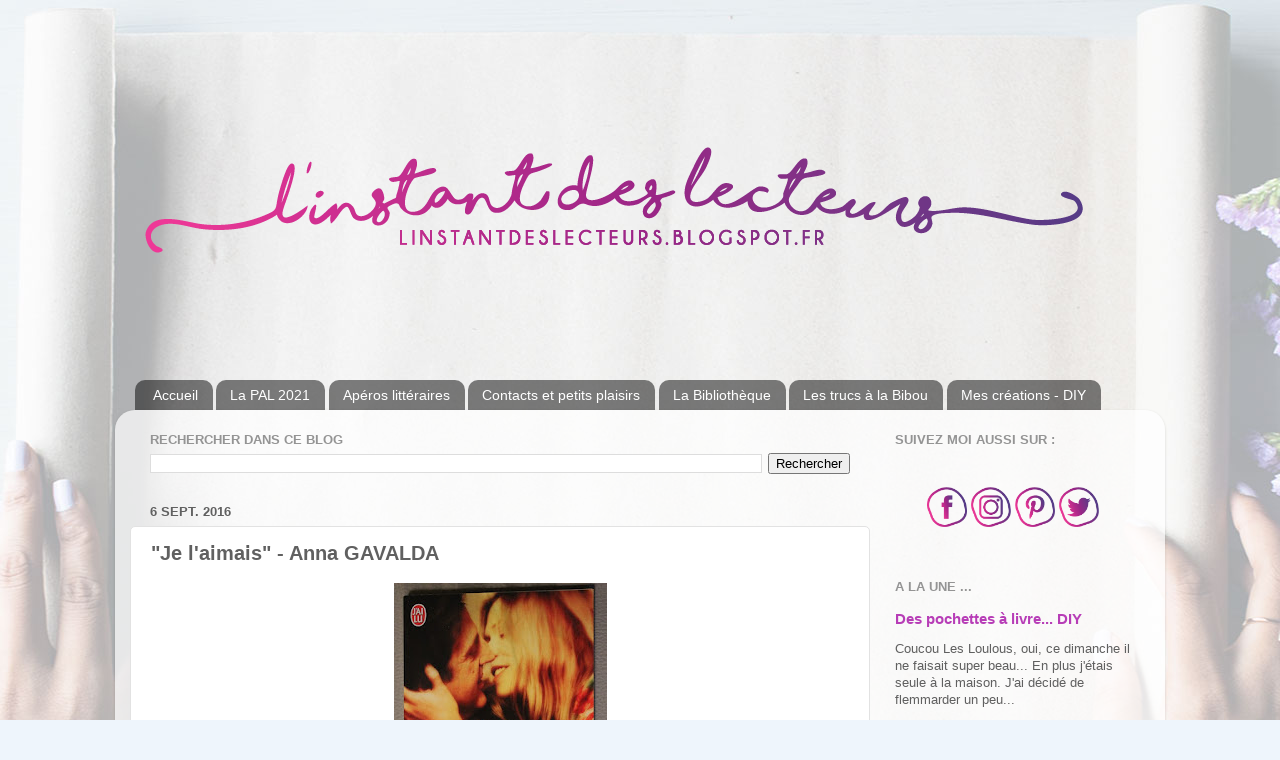

--- FILE ---
content_type: text/html; charset=UTF-8
request_url: https://linstantdeslecteurs.blogspot.com/2016/09/je-laimais-anna-gavalda.html
body_size: 18661
content:
<!DOCTYPE html>
<html class='v2' dir='ltr' xmlns='http://www.w3.org/1999/xhtml' xmlns:b='http://www.google.com/2005/gml/b' xmlns:data='http://www.google.com/2005/gml/data' xmlns:expr='http://www.google.com/2005/gml/expr'>
<head>
<link href='https://www.blogger.com/static/v1/widgets/335934321-css_bundle_v2.css' rel='stylesheet' type='text/css'/>
<meta content='width=1100' name='viewport'/>
<meta content='text/html; charset=UTF-8' http-equiv='Content-Type'/>
<meta content='blogger' name='generator'/>
<link href='https://linstantdeslecteurs.blogspot.com/favicon.ico' rel='icon' type='image/x-icon'/>
<link href='https://linstantdeslecteurs.blogspot.com/2016/09/je-laimais-anna-gavalda.html' rel='canonical'/>
<link rel="alternate" type="application/atom+xml" title="l&#39;instant des lecteurs - Atom" href="https://linstantdeslecteurs.blogspot.com/feeds/posts/default" />
<link rel="alternate" type="application/rss+xml" title="l&#39;instant des lecteurs - RSS" href="https://linstantdeslecteurs.blogspot.com/feeds/posts/default?alt=rss" />
<link rel="service.post" type="application/atom+xml" title="l&#39;instant des lecteurs - Atom" href="https://www.blogger.com/feeds/8508182865279406025/posts/default" />

<link rel="alternate" type="application/atom+xml" title="l&#39;instant des lecteurs - Atom" href="https://linstantdeslecteurs.blogspot.com/feeds/2775298300235468229/comments/default" />
<!--Can't find substitution for tag [blog.ieCssRetrofitLinks]-->
<link href='https://blogger.googleusercontent.com/img/b/R29vZ2xl/AVvXsEgeW3Gz9oXJWXo8UfPETUjiw7FBnYpFT87qy0hns2e8P5372_WVZBpo9uBUGASjJjIoqEqPuEgh4i4HAeKnHIl5WpXJXc2t7mcUDC9puFsgi5PSe4RsroR6L3DsCIjI1dn6yjbp70WwnWQ/s320/GAVALDA+Anna+-+Je+l%2527aimais+%2528Copier%2529.JPG' rel='image_src'/>
<meta content='https://linstantdeslecteurs.blogspot.com/2016/09/je-laimais-anna-gavalda.html' property='og:url'/>
<meta content='&quot;Je l&#39;aimais&quot; - Anna GAVALDA' property='og:title'/>
<meta content='    ' property='og:description'/>
<meta content='https://blogger.googleusercontent.com/img/b/R29vZ2xl/AVvXsEgeW3Gz9oXJWXo8UfPETUjiw7FBnYpFT87qy0hns2e8P5372_WVZBpo9uBUGASjJjIoqEqPuEgh4i4HAeKnHIl5WpXJXc2t7mcUDC9puFsgi5PSe4RsroR6L3DsCIjI1dn6yjbp70WwnWQ/w1200-h630-p-k-no-nu/GAVALDA+Anna+-+Je+l%2527aimais+%2528Copier%2529.JPG' property='og:image'/>
<title>l'instant des lecteurs: "Je l'aimais" - Anna GAVALDA</title>
<style id='page-skin-1' type='text/css'><!--
/*-----------------------------------------------
Blogger Template Style
Name:     Picture Window
Designer: Blogger
URL:      www.blogger.com
----------------------------------------------- */
/* Content
----------------------------------------------- */
body {
font: normal normal 14px Arial, Tahoma, Helvetica, FreeSans, sans-serif;
color: #606060;
background: #eef5fc url(//2.bp.blogspot.com/-wz1C868w6LA/WjT6AQmGQkI/AAAAAAAAEmA/PZ_OMxSmVA0Oy7hHg_KNJUKjiY9JJsfGACK4BGAYYCw/s0/Background2.jpg) no-repeat scroll top center;
}
html body .region-inner {
min-width: 0;
max-width: 100%;
width: auto;
}
.content-outer {
font-size: 90%;
}
a:link {
text-decoration:none;
color: #b73db7;
}
a:visited {
text-decoration:none;
color: #d175d1;
}
a:hover {
text-decoration:underline;
color: #ef47ff;
}
.content-outer {
background: transparent none repeat scroll top left;
-moz-border-radius: 0;
-webkit-border-radius: 0;
-goog-ms-border-radius: 0;
border-radius: 0;
-moz-box-shadow: 0 0 0 rgba(0, 0, 0, .15);
-webkit-box-shadow: 0 0 0 rgba(0, 0, 0, .15);
-goog-ms-box-shadow: 0 0 0 rgba(0, 0, 0, .15);
box-shadow: 0 0 0 rgba(0, 0, 0, .15);
margin: 20px auto;
}
.content-inner {
padding: 0;
}
/* Header
----------------------------------------------- */
.header-outer {
background: rgba(91, 91, 91, 0) none repeat-x scroll top left;
_background-image: none;
color: #ffffff;
-moz-border-radius: 0;
-webkit-border-radius: 0;
-goog-ms-border-radius: 0;
border-radius: 0;
}
.Header img, .Header #header-inner {
-moz-border-radius: 0;
-webkit-border-radius: 0;
-goog-ms-border-radius: 0;
border-radius: 0;
}
.header-inner .Header .titlewrapper,
.header-inner .Header .descriptionwrapper {
padding-left: 0;
padding-right: 0;
}
.Header h1 {
font: normal normal 36px Arial, Tahoma, Helvetica, FreeSans, sans-serif;
text-shadow: 1px 1px 3px rgba(0, 0, 0, 0.3);
}
.Header h1 a {
color: #ffffff;
}
.Header .description {
font-size: 130%;
}
/* Tabs
----------------------------------------------- */
.tabs-inner {
margin: .5em 20px 0;
padding: 0;
}
.tabs-inner .section {
margin: 0;
}
.tabs-inner .widget ul {
padding: 0;
background: rgba(0, 0, 0, 0) none repeat scroll bottom;
-moz-border-radius: 0;
-webkit-border-radius: 0;
-goog-ms-border-radius: 0;
border-radius: 0;
}
.tabs-inner .widget li {
border: none;
}
.tabs-inner .widget li a {
display: inline-block;
padding: .5em 1em;
margin-right: .25em;
color: #ffffff;
font: normal normal 14px Arial, Tahoma, Helvetica, FreeSans, sans-serif;
-moz-border-radius: 10px 10px 0 0;
-webkit-border-top-left-radius: 10px;
-webkit-border-top-right-radius: 10px;
-goog-ms-border-radius: 10px 10px 0 0;
border-radius: 10px 10px 0 0;
background: transparent url(https://resources.blogblog.com/blogblog/data/1kt/transparent/black50.png) repeat scroll top left;
border-right: 1px solid rgba(0, 0, 0, 0);
}
.tabs-inner .widget li:first-child a {
padding-left: 1.25em;
-moz-border-radius-topleft: 10px;
-moz-border-radius-bottomleft: 0;
-webkit-border-top-left-radius: 10px;
-webkit-border-bottom-left-radius: 0;
-goog-ms-border-top-left-radius: 10px;
-goog-ms-border-bottom-left-radius: 0;
border-top-left-radius: 10px;
border-bottom-left-radius: 0;
}
.tabs-inner .widget li.selected a,
.tabs-inner .widget li a:hover {
position: relative;
z-index: 1;
background: #ffffff url(https://resources.blogblog.com/blogblog/data/1kt/transparent/white80.png) repeat scroll bottom;
color: #b73db7;
-moz-box-shadow: 0 0 3px rgba(0, 0, 0, .15);
-webkit-box-shadow: 0 0 3px rgba(0, 0, 0, .15);
-goog-ms-box-shadow: 0 0 3px rgba(0, 0, 0, .15);
box-shadow: 0 0 3px rgba(0, 0, 0, .15);
}
/* Headings
----------------------------------------------- */
h2 {
font: bold normal 13px Arial, Tahoma, Helvetica, FreeSans, sans-serif;
text-transform: uppercase;
color: #949494;
margin: .5em 0;
}
/* Main
----------------------------------------------- */
.main-outer {
background: transparent url(https://resources.blogblog.com/blogblog/data/1kt/transparent/white80.png) repeat scroll top left;
-moz-border-radius: 20px 20px 0 0;
-webkit-border-top-left-radius: 20px;
-webkit-border-top-right-radius: 20px;
-webkit-border-bottom-left-radius: 0;
-webkit-border-bottom-right-radius: 0;
-goog-ms-border-radius: 20px 20px 0 0;
border-radius: 20px 20px 0 0;
-moz-box-shadow: 0 1px 3px rgba(0, 0, 0, .15);
-webkit-box-shadow: 0 1px 3px rgba(0, 0, 0, .15);
-goog-ms-box-shadow: 0 1px 3px rgba(0, 0, 0, .15);
box-shadow: 0 1px 3px rgba(0, 0, 0, .15);
}
.main-inner {
padding: 15px 20px 20px;
}
.main-inner .column-center-inner {
padding: 0 0;
}
.main-inner .column-left-inner {
padding-left: 0;
}
.main-inner .column-right-inner {
padding-right: 0;
}
/* Posts
----------------------------------------------- */
h3.post-title {
margin: 0;
font: normal bold 20px Arial, Tahoma, Helvetica, FreeSans, sans-serif;
}
.comments h4 {
margin: 1em 0 0;
font: normal bold 20px Arial, Tahoma, Helvetica, FreeSans, sans-serif;
}
.date-header span {
color: #606060;
}
.post-outer {
background-color: #ffffff;
border: solid 1px #e2e2e2;
-moz-border-radius: 5px;
-webkit-border-radius: 5px;
border-radius: 5px;
-goog-ms-border-radius: 5px;
padding: 15px 20px;
margin: 0 -20px 20px;
}
.post-body {
line-height: 1.4;
font-size: 110%;
position: relative;
}
.post-header {
margin: 0 0 1.5em;
color: #a3a3a3;
line-height: 1.6;
}
.post-footer {
margin: .5em 0 0;
color: #a3a3a3;
line-height: 1.6;
}
#blog-pager {
font-size: 140%
}
#comments .comment-author {
padding-top: 1.5em;
border-top: dashed 1px #ccc;
border-top: dashed 1px rgba(128, 128, 128, .5);
background-position: 0 1.5em;
}
#comments .comment-author:first-child {
padding-top: 0;
border-top: none;
}
.avatar-image-container {
margin: .2em 0 0;
}
/* Comments
----------------------------------------------- */
.comments .comments-content .icon.blog-author {
background-repeat: no-repeat;
background-image: url([data-uri]);
}
.comments .comments-content .loadmore a {
border-top: 1px solid #ef47ff;
border-bottom: 1px solid #ef47ff;
}
.comments .continue {
border-top: 2px solid #ef47ff;
}
/* Widgets
----------------------------------------------- */
.widget ul, .widget #ArchiveList ul.flat {
padding: 0;
list-style: none;
}
.widget ul li, .widget #ArchiveList ul.flat li {
border-top: dashed 1px #ccc;
border-top: dashed 1px rgba(128, 128, 128, .5);
}
.widget ul li:first-child, .widget #ArchiveList ul.flat li:first-child {
border-top: none;
}
.widget .post-body ul {
list-style: disc;
}
.widget .post-body ul li {
border: none;
}
/* Footer
----------------------------------------------- */
.footer-outer {
color:#d1d1d1;
background: transparent url(https://resources.blogblog.com/blogblog/data/1kt/transparent/black50.png) repeat scroll top left;
-moz-border-radius: 0 0 20px 20px;
-webkit-border-top-left-radius: 0;
-webkit-border-top-right-radius: 0;
-webkit-border-bottom-left-radius: 20px;
-webkit-border-bottom-right-radius: 20px;
-goog-ms-border-radius: 0 0 20px 20px;
border-radius: 0 0 20px 20px;
-moz-box-shadow: 0 1px 3px rgba(0, 0, 0, .15);
-webkit-box-shadow: 0 1px 3px rgba(0, 0, 0, .15);
-goog-ms-box-shadow: 0 1px 3px rgba(0, 0, 0, .15);
box-shadow: 0 1px 3px rgba(0, 0, 0, .15);
}
.footer-inner {
padding: 10px 20px 20px;
}
.footer-outer a {
color: #e8a4ef;
}
.footer-outer a:visited {
color: #ef84e8;
}
.footer-outer a:hover {
color: #ef47ff;
}
.footer-outer .widget h2 {
color: #b2b2b2;
}
/* Mobile
----------------------------------------------- */
html body.mobile {
height: auto;
}
html body.mobile {
min-height: 480px;
background-size: 100% auto;
}
.mobile .body-fauxcolumn-outer {
background: transparent none repeat scroll top left;
}
html .mobile .mobile-date-outer, html .mobile .blog-pager {
border-bottom: none;
background: transparent url(https://resources.blogblog.com/blogblog/data/1kt/transparent/white80.png) repeat scroll top left;
margin-bottom: 10px;
}
.mobile .date-outer {
background: transparent url(https://resources.blogblog.com/blogblog/data/1kt/transparent/white80.png) repeat scroll top left;
}
.mobile .header-outer, .mobile .main-outer,
.mobile .post-outer, .mobile .footer-outer {
-moz-border-radius: 0;
-webkit-border-radius: 0;
-goog-ms-border-radius: 0;
border-radius: 0;
}
.mobile .content-outer,
.mobile .main-outer,
.mobile .post-outer {
background: inherit;
border: none;
}
.mobile .content-outer {
font-size: 100%;
}
.mobile-link-button {
background-color: #b73db7;
}
.mobile-link-button a:link, .mobile-link-button a:visited {
color: #ffffff;
}
.mobile-index-contents {
color: #606060;
}
.mobile .tabs-inner .PageList .widget-content {
background: #ffffff url(https://resources.blogblog.com/blogblog/data/1kt/transparent/white80.png) repeat scroll bottom;
color: #b73db7;
}
.mobile .tabs-inner .PageList .widget-content .pagelist-arrow {
border-left: 1px solid rgba(0, 0, 0, 0);
}

--></style>
<style id='template-skin-1' type='text/css'><!--
body {
min-width: 1050px;
}
.content-outer, .content-fauxcolumn-outer, .region-inner {
min-width: 1050px;
max-width: 1050px;
_width: 1050px;
}
.main-inner .columns {
padding-left: 0;
padding-right: 280px;
}
.main-inner .fauxcolumn-center-outer {
left: 0;
right: 280px;
/* IE6 does not respect left and right together */
_width: expression(this.parentNode.offsetWidth -
parseInt("0") -
parseInt("280px") + 'px');
}
.main-inner .fauxcolumn-left-outer {
width: 0;
}
.main-inner .fauxcolumn-right-outer {
width: 280px;
}
.main-inner .column-left-outer {
width: 0;
right: 100%;
margin-left: -0;
}
.main-inner .column-right-outer {
width: 280px;
margin-right: -280px;
}
#layout {
min-width: 0;
}
#layout .content-outer {
min-width: 0;
width: 800px;
}
#layout .region-inner {
min-width: 0;
width: auto;
}
body#layout div.add_widget {
padding: 8px;
}
body#layout div.add_widget a {
margin-left: 32px;
}
--></style>
<!--Impossible d'afficher le nœud de thème b:include.

There was an error processing the markup.
-->
<script type='text/javascript'>
        (function(i,s,o,g,r,a,m){i['GoogleAnalyticsObject']=r;i[r]=i[r]||function(){
        (i[r].q=i[r].q||[]).push(arguments)},i[r].l=1*new Date();a=s.createElement(o),
        m=s.getElementsByTagName(o)[0];a.async=1;a.src=g;m.parentNode.insertBefore(a,m)
        })(window,document,'script','https://www.google-analytics.com/analytics.js','ga');
        ga('create', 'UA-112024587-1', 'auto', 'blogger');
        ga('blogger.send', 'pageview');
      </script>
<link href='https://www.blogger.com/dyn-css/authorization.css?targetBlogID=8508182865279406025&amp;zx=711f92f9-6bd9-45f5-9771-178cafa939b5' media='none' onload='if(media!=&#39;all&#39;)media=&#39;all&#39;' rel='stylesheet'/><noscript><link href='https://www.blogger.com/dyn-css/authorization.css?targetBlogID=8508182865279406025&amp;zx=711f92f9-6bd9-45f5-9771-178cafa939b5' rel='stylesheet'/></noscript>
<meta name='google-adsense-platform-account' content='ca-host-pub-1556223355139109'/>
<meta name='google-adsense-platform-domain' content='blogspot.com'/>

</head>
<body class='loading variant-open'>
<div class='navbar no-items section' id='navbar' name='Navbar'>
</div>
<div class='body-fauxcolumns'>
<div class='fauxcolumn-outer body-fauxcolumn-outer'>
<div class='cap-top'>
<div class='cap-left'></div>
<div class='cap-right'></div>
</div>
<div class='fauxborder-left'>
<div class='fauxborder-right'></div>
<div class='fauxcolumn-inner'>
</div>
</div>
<div class='cap-bottom'>
<div class='cap-left'></div>
<div class='cap-right'></div>
</div>
</div>
</div>
<div class='content'>
<div class='content-fauxcolumns'>
<div class='fauxcolumn-outer content-fauxcolumn-outer'>
<div class='cap-top'>
<div class='cap-left'></div>
<div class='cap-right'></div>
</div>
<div class='fauxborder-left'>
<div class='fauxborder-right'></div>
<div class='fauxcolumn-inner'>
</div>
</div>
<div class='cap-bottom'>
<div class='cap-left'></div>
<div class='cap-right'></div>
</div>
</div>
</div>
<div class='content-outer'>
<div class='content-cap-top cap-top'>
<div class='cap-left'></div>
<div class='cap-right'></div>
</div>
<div class='fauxborder-left content-fauxborder-left'>
<div class='fauxborder-right content-fauxborder-right'></div>
<div class='content-inner'>
<header>
<div class='header-outer'>
<div class='header-cap-top cap-top'>
<div class='cap-left'></div>
<div class='cap-right'></div>
</div>
<div class='fauxborder-left header-fauxborder-left'>
<div class='fauxborder-right header-fauxborder-right'></div>
<div class='region-inner header-inner'>
<div class='header section' id='header' name='En-tête'><div class='widget Header' data-version='1' id='Header1'>
<div id='header-inner'>
<a href='https://linstantdeslecteurs.blogspot.com/' style='display: block'>
<img alt='l&#39;instant des lecteurs' height='300px; ' id='Header1_headerimg' src='https://blogger.googleusercontent.com/img/b/R29vZ2xl/AVvXsEis_3UUtfy55yTNWr5L72rkh8giqtmiIxj6xFTXoz03xLCl4kPQs5_ah1AR4JGS7uUO0M9xwwTYn3-KqMCPM8NL2m2M_4TDfs5P3UvVQ1YgXOflJFNPcaKKVOAHUblAKwFhPAu1Z7HAnR0/s1600/Cartes+de+V+Ap%25C3%25A9ro-05.png' style='display: block' width='999px; '/>
</a>
</div>
</div></div>
</div>
</div>
<div class='header-cap-bottom cap-bottom'>
<div class='cap-left'></div>
<div class='cap-right'></div>
</div>
</div>
</header>
<div class='tabs-outer'>
<div class='tabs-cap-top cap-top'>
<div class='cap-left'></div>
<div class='cap-right'></div>
</div>
<div class='fauxborder-left tabs-fauxborder-left'>
<div class='fauxborder-right tabs-fauxborder-right'></div>
<div class='region-inner tabs-inner'>
<div class='tabs no-items section' id='crosscol' name='Toutes les colonnes'></div>
<div class='tabs section' id='crosscol-overflow' name='Cross-Column 2'><div class='widget PageList' data-version='1' id='PageList2'>
<h2>Pages</h2>
<div class='widget-content'>
<ul>
<li>
<a href='https://linstantdeslecteurs.blogspot.com/'>Accueil</a>
</li>
<li>
<a href='https://linstantdeslecteurs.blogspot.com/p/pal-2021.html'>La PAL 2021</a>
</li>
<li>
<a href='https://linstantdeslecteurs.blogspot.com/p/blog-page_4.html'>Apéros littéraires</a>
</li>
<li>
<a href='https://linstantdeslecteurs.blogspot.com/p/contacts.html'>Contacts et petits plaisirs</a>
</li>
<li>
<a href='https://linstantdeslecteurs.blogspot.com/p/ma-bibliotheque.html'>La Bibliothèque</a>
</li>
<li>
<a href='https://linstantdeslecteurs.blogspot.com/p/les-trucs-la-bibou.html'>Les trucs à la Bibou</a>
</li>
<li>
<a href='https://linstantdeslecteurs.blogspot.com/p/mes-creations-diy.html'>Mes créations - DIY</a>
</li>
</ul>
<div class='clear'></div>
</div>
</div></div>
</div>
</div>
<div class='tabs-cap-bottom cap-bottom'>
<div class='cap-left'></div>
<div class='cap-right'></div>
</div>
</div>
<div class='main-outer'>
<div class='main-cap-top cap-top'>
<div class='cap-left'></div>
<div class='cap-right'></div>
</div>
<div class='fauxborder-left main-fauxborder-left'>
<div class='fauxborder-right main-fauxborder-right'></div>
<div class='region-inner main-inner'>
<div class='columns fauxcolumns'>
<div class='fauxcolumn-outer fauxcolumn-center-outer'>
<div class='cap-top'>
<div class='cap-left'></div>
<div class='cap-right'></div>
</div>
<div class='fauxborder-left'>
<div class='fauxborder-right'></div>
<div class='fauxcolumn-inner'>
</div>
</div>
<div class='cap-bottom'>
<div class='cap-left'></div>
<div class='cap-right'></div>
</div>
</div>
<div class='fauxcolumn-outer fauxcolumn-left-outer'>
<div class='cap-top'>
<div class='cap-left'></div>
<div class='cap-right'></div>
</div>
<div class='fauxborder-left'>
<div class='fauxborder-right'></div>
<div class='fauxcolumn-inner'>
</div>
</div>
<div class='cap-bottom'>
<div class='cap-left'></div>
<div class='cap-right'></div>
</div>
</div>
<div class='fauxcolumn-outer fauxcolumn-right-outer'>
<div class='cap-top'>
<div class='cap-left'></div>
<div class='cap-right'></div>
</div>
<div class='fauxborder-left'>
<div class='fauxborder-right'></div>
<div class='fauxcolumn-inner'>
</div>
</div>
<div class='cap-bottom'>
<div class='cap-left'></div>
<div class='cap-right'></div>
</div>
</div>
<!-- corrects IE6 width calculation -->
<div class='columns-inner'>
<div class='column-center-outer'>
<div class='column-center-inner'>
<div class='main section' id='main' name='Principal'><div class='widget BlogSearch' data-version='1' id='BlogSearch1'>
<h2 class='title'>Rechercher dans ce blog</h2>
<div class='widget-content'>
<div id='BlogSearch1_form'>
<form action='https://linstantdeslecteurs.blogspot.com/search' class='gsc-search-box' target='_top'>
<table cellpadding='0' cellspacing='0' class='gsc-search-box'>
<tbody>
<tr>
<td class='gsc-input'>
<input autocomplete='off' class='gsc-input' name='q' size='10' title='search' type='text' value=''/>
</td>
<td class='gsc-search-button'>
<input class='gsc-search-button' title='search' type='submit' value='Rechercher'/>
</td>
</tr>
</tbody>
</table>
</form>
</div>
</div>
<div class='clear'></div>
</div><div class='widget Blog' data-version='1' id='Blog1'>
<div class='blog-posts hfeed'>

          <div class="date-outer">
        
<h2 class='date-header'><span>6 sept. 2016</span></h2>

          <div class="date-posts">
        
<div class='post-outer'>
<div class='post hentry uncustomized-post-template' itemprop='blogPost' itemscope='itemscope' itemtype='http://schema.org/BlogPosting'>
<meta content='https://blogger.googleusercontent.com/img/b/R29vZ2xl/AVvXsEgeW3Gz9oXJWXo8UfPETUjiw7FBnYpFT87qy0hns2e8P5372_WVZBpo9uBUGASjJjIoqEqPuEgh4i4HAeKnHIl5WpXJXc2t7mcUDC9puFsgi5PSe4RsroR6L3DsCIjI1dn6yjbp70WwnWQ/s320/GAVALDA+Anna+-+Je+l%2527aimais+%2528Copier%2529.JPG' itemprop='image_url'/>
<meta content='8508182865279406025' itemprop='blogId'/>
<meta content='2775298300235468229' itemprop='postId'/>
<a name='2775298300235468229'></a>
<h3 class='post-title entry-title' itemprop='name'>
"Je l'aimais" - Anna GAVALDA
</h3>
<div class='post-header'>
<div class='post-header-line-1'></div>
</div>
<div class='post-body entry-content' id='post-body-2775298300235468229' itemprop='description articleBody'>
<div dir="ltr" style="text-align: left;" trbidi="on">
<div class="separator" style="clear: both; text-align: center;">
<a href="https://blogger.googleusercontent.com/img/b/R29vZ2xl/AVvXsEgeW3Gz9oXJWXo8UfPETUjiw7FBnYpFT87qy0hns2e8P5372_WVZBpo9uBUGASjJjIoqEqPuEgh4i4HAeKnHIl5WpXJXc2t7mcUDC9puFsgi5PSe4RsroR6L3DsCIjI1dn6yjbp70WwnWQ/s1600/GAVALDA+Anna+-+Je+l%2527aimais+%2528Copier%2529.JPG" imageanchor="1" style="margin-left: 1em; margin-right: 1em;"><img border="0" height="320" src="https://blogger.googleusercontent.com/img/b/R29vZ2xl/AVvXsEgeW3Gz9oXJWXo8UfPETUjiw7FBnYpFT87qy0hns2e8P5372_WVZBpo9uBUGASjJjIoqEqPuEgh4i4HAeKnHIl5WpXJXc2t7mcUDC9puFsgi5PSe4RsroR6L3DsCIjI1dn6yjbp70WwnWQ/s320/GAVALDA+Anna+-+Je+l%2527aimais+%2528Copier%2529.JPG" width="213" /></a></div>
<br />
<a name="more"></a><strong><u>Résumé (quatrième de couverture) :</u></strong><br /><br /><i>Parce
 que sa belle-fille est malheureuse, Pierre Dippel, soixante-cinq ans 
l'emmène à la campagne. Parce qu'elle ne se nourrit plus, il décide de 
faire la cuisine. Parce qu'elle n'arrête pas de pleurer, il va chercher 
du bon vin à la cave. Il s'assoit à côté d'elle et pour la première 
fois, il parle. De lui. De sa vie. Ou plutôt de ce qu'il n'a pas vécu.<br /><br />Cette
 histoire est donc la confession d'un homme dans une cuisine. Ça n'a 
l'air de rien et pourtant, comme toujours avec Gavalda, tout est là. Nos
 doutes, notre ironie et notre tendresse, le tapage de nos souvenirs et 
"la vie comme elle va" ...</i><br /><br />
<i><br /></i>
<b>Maintenant, place au livre !</b><br />
<b><br /></b>
Un petit moment sympa !<br /><br />Une histoire sans prétention, il y a que des dialogue donc pour ceux qui n'aime pas les descriptions, c'est le top. <br /><br />L&#8217;histoire
 est simple. L&#8217;auteur ne pose aucun mystère à résoudre, si ce n&#8217;est de 
nous mettre dans la situation du beau-père de Chloé et de demander : Que
 feriez-vous ? Qu&#8217;auriez-vous fait ?...<br />Au niveau du style, j&#8217;ai 
trouvé cela très bien écrit, l&#8217;auteure parvenant à pénétrer la nature 
humaine et à la traduire en mots convenant bien à la situation décrite 
dans ce bouquin. Les propos tenus par les protagonistes sont très 
touchants et donnent matière à réflexion.<br /><br />Bonne ballade.</div>
<div style='clear: both;'></div>
</div>
<div class='post-footer'>
<div class='post-footer-line post-footer-line-1'>
<span class='post-author vcard'>
Publié par
<span class='fn' itemprop='author' itemscope='itemscope' itemtype='http://schema.org/Person'>
<meta content='https://www.blogger.com/profile/00700855700897021046' itemprop='url'/>
<a class='g-profile' href='https://www.blogger.com/profile/00700855700897021046' rel='author' title='author profile'>
<span itemprop='name'>LinstantdesLecteurs</span>
</a>
</span>
</span>
<span class='post-timestamp'>
à
<meta content='https://linstantdeslecteurs.blogspot.com/2016/09/je-laimais-anna-gavalda.html' itemprop='url'/>
<a class='timestamp-link' href='https://linstantdeslecteurs.blogspot.com/2016/09/je-laimais-anna-gavalda.html' rel='bookmark' title='permanent link'><abbr class='published' itemprop='datePublished' title='2016-09-06T17:50:00+02:00'>17:50</abbr></a>
</span>
<span class='post-comment-link'>
</span>
<span class='post-icons'>
<span class='item-control blog-admin pid-1594725030'>
<a href='https://www.blogger.com/post-edit.g?blogID=8508182865279406025&postID=2775298300235468229&from=pencil' title='Modifier l&#39;article'>
<img alt='' class='icon-action' height='18' src='https://resources.blogblog.com/img/icon18_edit_allbkg.gif' width='18'/>
</a>
</span>
</span>
<div class='post-share-buttons goog-inline-block'>
<a class='goog-inline-block share-button sb-email' href='https://www.blogger.com/share-post.g?blogID=8508182865279406025&postID=2775298300235468229&target=email' target='_blank' title='Envoyer par e-mail'><span class='share-button-link-text'>Envoyer par e-mail</span></a><a class='goog-inline-block share-button sb-blog' href='https://www.blogger.com/share-post.g?blogID=8508182865279406025&postID=2775298300235468229&target=blog' onclick='window.open(this.href, "_blank", "height=270,width=475"); return false;' target='_blank' title='BlogThis!'><span class='share-button-link-text'>BlogThis!</span></a><a class='goog-inline-block share-button sb-twitter' href='https://www.blogger.com/share-post.g?blogID=8508182865279406025&postID=2775298300235468229&target=twitter' target='_blank' title='Partager sur X'><span class='share-button-link-text'>Partager sur X</span></a><a class='goog-inline-block share-button sb-facebook' href='https://www.blogger.com/share-post.g?blogID=8508182865279406025&postID=2775298300235468229&target=facebook' onclick='window.open(this.href, "_blank", "height=430,width=640"); return false;' target='_blank' title='Partager sur Facebook'><span class='share-button-link-text'>Partager sur Facebook</span></a><a class='goog-inline-block share-button sb-pinterest' href='https://www.blogger.com/share-post.g?blogID=8508182865279406025&postID=2775298300235468229&target=pinterest' target='_blank' title='Partager sur Pinterest'><span class='share-button-link-text'>Partager sur Pinterest</span></a>
</div>
</div>
<div class='post-footer-line post-footer-line-2'>
<span class='post-labels'>
Libellés :
<a href='https://linstantdeslecteurs.blogspot.com/search/label/Romans' rel='tag'>Romans</a>
</span>
</div>
<div class='post-footer-line post-footer-line-3'>
<span class='post-location'>
</span>
</div>
</div>
</div>
<div class='comments' id='comments'>
<a name='comments'></a>
<h4>Aucun commentaire:</h4>
<div id='Blog1_comments-block-wrapper'>
<dl class='avatar-comment-indent' id='comments-block'>
</dl>
</div>
<p class='comment-footer'>
<div class='comment-form'>
<a name='comment-form'></a>
<h4 id='comment-post-message'>Enregistrer un commentaire</h4>
<p>
</p>
<a href='https://www.blogger.com/comment/frame/8508182865279406025?po=2775298300235468229&hl=fr&saa=85391&origin=https://linstantdeslecteurs.blogspot.com' id='comment-editor-src'></a>
<iframe allowtransparency='true' class='blogger-iframe-colorize blogger-comment-from-post' frameborder='0' height='410px' id='comment-editor' name='comment-editor' src='' width='100%'></iframe>
<script src='https://www.blogger.com/static/v1/jsbin/2830521187-comment_from_post_iframe.js' type='text/javascript'></script>
<script type='text/javascript'>
      BLOG_CMT_createIframe('https://www.blogger.com/rpc_relay.html');
    </script>
</div>
</p>
</div>
</div>

        </div></div>
      
</div>
<div class='blog-pager' id='blog-pager'>
<span id='blog-pager-newer-link'>
<a class='blog-pager-newer-link' href='https://linstantdeslecteurs.blogspot.com/2016/09/je-voudrais-que-quelquun-mattende.html' id='Blog1_blog-pager-newer-link' title='Article plus récent'>Article plus récent</a>
</span>
<span id='blog-pager-older-link'>
<a class='blog-pager-older-link' href='https://linstantdeslecteurs.blogspot.com/2016/09/ensemble-cest-tout-anna-gavalda.html' id='Blog1_blog-pager-older-link' title='Article plus ancien'>Article plus ancien</a>
</span>
<a class='home-link' href='https://linstantdeslecteurs.blogspot.com/'>Accueil</a>
</div>
<div class='clear'></div>
<div class='post-feeds'>
<div class='feed-links'>
Inscription à :
<a class='feed-link' href='https://linstantdeslecteurs.blogspot.com/feeds/2775298300235468229/comments/default' target='_blank' type='application/atom+xml'>Publier les commentaires (Atom)</a>
</div>
</div>
</div></div>
</div>
</div>
<div class='column-left-outer'>
<div class='column-left-inner'>
<aside>
</aside>
</div>
</div>
<div class='column-right-outer'>
<div class='column-right-inner'>
<aside>
<div class='sidebar section' id='sidebar-right-1'><div class='widget HTML' data-version='1' id='HTML1'>
<h2 class='title'>Suivez moi aussi sur :</h2>
<div class='widget-content'>
<div dir="ltr" style="text-align: left;" trbidi="on"><br /><div style="text-align: center;"><br /><a href="https://www.facebook.com/linstantdeslecteurs/" target="_blank"><img border="0" height="40" src="https://blogger.googleusercontent.com/img/b/R29vZ2xl/AVvXsEgSWfJd80cMswDAX2Q_wziz9RdtzH7t5LgtsGBUvt13f1PYeR7Dj0i4eYTMJHlnQBA8ojJCmRuh4EK-4eMgmj8SBhc4EnvjbrRMlzYA1XEImoog8THzYl4d_s5_Oypr-FTaskvtR8YGd8A/s200/Social+Icon-08.png" width="40" / /></a>   <a href="https://www.instagram.com/linstantdeslecteurs" target="_blank"><img border="0" height="40" src="https://blogger.googleusercontent.com/img/b/R29vZ2xl/AVvXsEhl5ELLyxgRBmajjb9VZRHOw-VexUlaxzPY66JlSZk9f2sdqW8siEwmCflMJohDtWamr0B-x9dxzPPgENSwTlKkCuZI9tMWL61f7m2mYTUQukLAs5qYN-m7CsUMidC7hgkCzC8JxQeG1xY/s200/Social+Icon-09.png" width="40" / /></a>     <a href="https://www.pinterest.fr/linstantdeslecteurs" target="_blank"><img border="0" height="40" src="https://blogger.googleusercontent.com/img/b/R29vZ2xl/AVvXsEhiNhFa-XHZnqNNwNo96HDgYvkiEoezSnVY0kYJZe88hVNeHHQXOL7WjUuQ7tSSFNaSsi3a-56tmqatYyVaUSh7tbutDtN0lGexh1pibuJwmHMgM9id1q5Zf31SelBnZp6V67m2qtOCwoI/s200/Social+Icon-10.png" width="40" / /></a>   <a href="https://twitter.com/linstantlecteur" target="_blank"><img border="0" height="40" src="https://blogger.googleusercontent.com/img/b/R29vZ2xl/AVvXsEi9_vgo3ast29vTukmXq-JKzzqkyJkzCj9dpsXDJoMTTxe5BPalBMK5naKBoasWP_ENWaP3Gri5xyihyphenhyphenCCCnwu9zP059blU55MzxHSGYvKO7X4t3eUWrubhxKPUGnyUZq7TeDNc9-V1R-U/s200/Social+Icon-12.png" width="40" / /></a></div><br /></div>
</div>
<div class='clear'></div>
</div><div class='widget FeaturedPost' data-version='1' id='FeaturedPost1'>
<h2 class='title'>A la Une ...</h2>
<div class='post-summary'>
<h3><a href='https://linstantdeslecteurs.blogspot.com/2020/06/des-pochettes-livre-diy.html'>Des pochettes à livre... DIY</a></h3>
<p>
Coucou Les Loulous, oui, ce dimanche il ne faisait super beau... En plus j&#39;étais seule à la maison. J&#39;ai décidé de flemmarder un peu...
</p>
<img class='image' src='https://blogger.googleusercontent.com/img/b/R29vZ2xl/AVvXsEhiMFZauUREVKQSdFkcukBoCvCJRIsZB2eJ7n4mhFuDeHN8e959ShLD7cbkZirxoRr-49JJiSOMaKi83t0h7G4kB-jh-yPt4NnVNyZejE19_byXyyN7ygDMuT7qZxhzstudBUEs4h14VLY/w640-h480/20200628_142313.jpg'/>
</div>
<style type='text/css'>
    .image {
      width: 100%;
    }
  </style>
<div class='clear'></div>
</div><div class='widget Label' data-version='1' id='Label3'>
<h2>Les apéros littéraires</h2>
<div class='widget-content list-label-widget-content'>
<ul>
<li>
<a dir='ltr' href='https://linstantdeslecteurs.blogspot.com/search/label/Ev%C3%A8nements'>Evènements</a>
<span dir='ltr'>(13)</span>
</li>
<li>
<a dir='ltr' href='https://linstantdeslecteurs.blogspot.com/search/label/Pass%C3%A9s'>Passés</a>
<span dir='ltr'>(40)</span>
</li>
<li>
<a dir='ltr' href='https://linstantdeslecteurs.blogspot.com/search/label/Photos'>Photos</a>
<span dir='ltr'>(15)</span>
</li>
<li>
<a dir='ltr' href='https://linstantdeslecteurs.blogspot.com/search/label/Presse%20-%20M%C3%A9dias'>Presse - Médias</a>
<span dir='ltr'>(29)</span>
</li>
<li>
<a dir='ltr' href='https://linstantdeslecteurs.blogspot.com/search/label/R%C3%A9sum%C3%A9s'>Résumés</a>
<span dir='ltr'>(42)</span>
</li>
</ul>
<div class='clear'></div>
</div>
</div><div class='widget Label' data-version='1' id='Label1'>
<h2>Genres</h2>
<div class='widget-content list-label-widget-content'>
<ul>
<li>
<a dir='ltr' href='https://linstantdeslecteurs.blogspot.com/search/label/Autres%20litt%C3%A9ratures'>Autres littératures</a>
<span dir='ltr'>(50)</span>
</li>
<li>
<a dir='ltr' href='https://linstantdeslecteurs.blogspot.com/search/label/Bandes-Dessin%C3%A9es'>Bandes-Dessinées</a>
<span dir='ltr'>(6)</span>
</li>
<li>
<a dir='ltr' href='https://linstantdeslecteurs.blogspot.com/search/label/Biographies%20-%20Autobiographies'>Biographies - Autobiographies</a>
<span dir='ltr'>(51)</span>
</li>
<li>
<a dir='ltr' href='https://linstantdeslecteurs.blogspot.com/search/label/Documents%20-%20Essais'>Documents - Essais</a>
<span dir='ltr'>(14)</span>
</li>
<li>
<a dir='ltr' href='https://linstantdeslecteurs.blogspot.com/search/label/Fantasy%20et%20SF'>Fantasy et SF</a>
<span dir='ltr'>(91)</span>
</li>
<li>
<a dir='ltr' href='https://linstantdeslecteurs.blogspot.com/search/label/Histoire'>Histoire</a>
<span dir='ltr'>(13)</span>
</li>
<li>
<a dir='ltr' href='https://linstantdeslecteurs.blogspot.com/search/label/Jeunesse'>Jeunesse</a>
<span dir='ltr'>(63)</span>
</li>
<li>
<a dir='ltr' href='https://linstantdeslecteurs.blogspot.com/search/label/Nouvelles'>Nouvelles</a>
<span dir='ltr'>(46)</span>
</li>
<li>
<a dir='ltr' href='https://linstantdeslecteurs.blogspot.com/search/label/Po%C3%A9sies'>Poésies</a>
<span dir='ltr'>(10)</span>
</li>
<li>
<a dir='ltr' href='https://linstantdeslecteurs.blogspot.com/search/label/Roman%20philosophique'>Roman philosophique</a>
<span dir='ltr'>(3)</span>
</li>
<li>
<a dir='ltr' href='https://linstantdeslecteurs.blogspot.com/search/label/Romans'>Romans</a>
<span dir='ltr'>(511)</span>
</li>
<li>
<a dir='ltr' href='https://linstantdeslecteurs.blogspot.com/search/label/Romans%20historiques'>Romans historiques</a>
<span dir='ltr'>(63)</span>
</li>
<li>
<a dir='ltr' href='https://linstantdeslecteurs.blogspot.com/search/label/Romans%20policiers%20-%20Thriller'>Romans policiers - Thriller</a>
<span dir='ltr'>(248)</span>
</li>
<li>
<a dir='ltr' href='https://linstantdeslecteurs.blogspot.com/search/label/Sant%C3%A9%20et%20Bien-%C3%AAtre'>Santé et Bien-être</a>
<span dir='ltr'>(3)</span>
</li>
<li>
<a dir='ltr' href='https://linstantdeslecteurs.blogspot.com/search/label/Th%C3%A9%C3%A2tre'>Théâtre</a>
<span dir='ltr'>(3)</span>
</li>
<li>
<a dir='ltr' href='https://linstantdeslecteurs.blogspot.com/search/label/manga'>manga</a>
<span dir='ltr'>(10)</span>
</li>
</ul>
<div class='clear'></div>
</div>
</div><div class='widget Label' data-version='1' id='Label2'>
<h2>Les inclassables</h2>
<div class='widget-content list-label-widget-content'>
<ul>
<li>
<a dir='ltr' href='https://linstantdeslecteurs.blogspot.com/search/label/Carnet%20livresque'>Carnet livresque</a>
<span dir='ltr'>(4)</span>
</li>
<li>
<a dir='ltr' href='https://linstantdeslecteurs.blogspot.com/search/label/DIY'>DIY</a>
<span dir='ltr'>(2)</span>
</li>
<li>
<a dir='ltr' href='https://linstantdeslecteurs.blogspot.com/search/label/Interview'>Interview</a>
<span dir='ltr'>(21)</span>
</li>
<li>
<a dir='ltr' href='https://linstantdeslecteurs.blogspot.com/search/label/R%C3%A9capitulatif%20mensuel'>Récapitulatif mensuel</a>
<span dir='ltr'>(52)</span>
</li>
<li>
<a dir='ltr' href='https://linstantdeslecteurs.blogspot.com/search/label/SWAP'>SWAP</a>
<span dir='ltr'>(2)</span>
</li>
<li>
<a dir='ltr' href='https://linstantdeslecteurs.blogspot.com/search/label/Sorties'>Sorties</a>
<span dir='ltr'>(15)</span>
</li>
</ul>
<div class='clear'></div>
</div>
</div><div class='widget Followers' data-version='1' id='Followers1'>
<h2 class='title'>Membres</h2>
<div class='widget-content'>
<div id='Followers1-wrapper'>
<div style='margin-right:2px;'>
<div><script type="text/javascript" src="https://apis.google.com/js/platform.js"></script>
<div id="followers-iframe-container"></div>
<script type="text/javascript">
    window.followersIframe = null;
    function followersIframeOpen(url) {
      gapi.load("gapi.iframes", function() {
        if (gapi.iframes && gapi.iframes.getContext) {
          window.followersIframe = gapi.iframes.getContext().openChild({
            url: url,
            where: document.getElementById("followers-iframe-container"),
            messageHandlersFilter: gapi.iframes.CROSS_ORIGIN_IFRAMES_FILTER,
            messageHandlers: {
              '_ready': function(obj) {
                window.followersIframe.getIframeEl().height = obj.height;
              },
              'reset': function() {
                window.followersIframe.close();
                followersIframeOpen("https://www.blogger.com/followers/frame/8508182865279406025?colors\x3dCgt0cmFuc3BhcmVudBILdHJhbnNwYXJlbnQaByM2MDYwNjAiByNiNzNkYjcqC3RyYW5zcGFyZW50MgcjOTQ5NDk0OgcjNjA2MDYwQgcjYjczZGI3SgcjMDAwMDAwUgcjYjczZGI3Wgt0cmFuc3BhcmVudA%3D%3D\x26pageSize\x3d21\x26hl\x3dfr\x26origin\x3dhttps://linstantdeslecteurs.blogspot.com");
              },
              'open': function(url) {
                window.followersIframe.close();
                followersIframeOpen(url);
              }
            }
          });
        }
      });
    }
    followersIframeOpen("https://www.blogger.com/followers/frame/8508182865279406025?colors\x3dCgt0cmFuc3BhcmVudBILdHJhbnNwYXJlbnQaByM2MDYwNjAiByNiNzNkYjcqC3RyYW5zcGFyZW50MgcjOTQ5NDk0OgcjNjA2MDYwQgcjYjczZGI3SgcjMDAwMDAwUgcjYjczZGI3Wgt0cmFuc3BhcmVudA%3D%3D\x26pageSize\x3d21\x26hl\x3dfr\x26origin\x3dhttps://linstantdeslecteurs.blogspot.com");
  </script></div>
</div>
</div>
<div class='clear'></div>
</div>
</div><div class='widget Stats' data-version='1' id='Stats1'>
<h2>Nombre de vues sur le blog</h2>
<div class='widget-content'>
<div id='Stats1_content' style='display: none;'>
<span class='counter-wrapper graph-counter-wrapper' id='Stats1_totalCount'>
</span>
<div class='clear'></div>
</div>
</div>
</div><div class='widget Text' data-version='1' id='Text1'>
<h2 class='title'>L'instant des lecteurs ... qu'est-ce que c'est ?</h2>
<div class='widget-content'>
L'instant des lecteurs, c'est le blog d'une passionnée de lecture... Moi :) Sandra... Puis je cherchais un club de lecture pour pouvoir partager dans ma ville cette passion avec des personnes ... Il n'en existait pas pour les adultes ... Alors en Mai 2016, j'ai décidé de prendre les choses en mains et de créer "l'Apéro littéraire" ... Celui-ci se déroule tous les derniers jeudis de chaque mois avec pleins de nouveautés à chaque fois ...<div>Ce groupe de lecture est situé à Tonneins dans le Lot-et-Garonne (47)...</div><div>Je partage désormais mon blog et les apéros littéraires !</div>
</div>
<div class='clear'></div>
</div></div>
<table border='0' cellpadding='0' cellspacing='0' class='section-columns columns-2'>
<tbody>
<tr>
<td class='first columns-cell'>
<div class='sidebar no-items section' id='sidebar-right-2-1'></div>
</td>
<td class='columns-cell'>
<div class='sidebar no-items section' id='sidebar-right-2-2'></div>
</td>
</tr>
</tbody>
</table>
<div class='sidebar section' id='sidebar-right-3'><div class='widget BlogArchive' data-version='1' id='BlogArchive1'>
<h2>Archives du blog</h2>
<div class='widget-content'>
<div id='ArchiveList'>
<div id='BlogArchive1_ArchiveList'>
<ul class='hierarchy'>
<li class='archivedate collapsed'>
<a class='toggle' href='javascript:void(0)'>
<span class='zippy'>

        &#9658;&#160;
      
</span>
</a>
<a class='post-count-link' href='https://linstantdeslecteurs.blogspot.com/2021/'>
2021
</a>
<span class='post-count' dir='ltr'>(219)</span>
<ul class='hierarchy'>
<li class='archivedate collapsed'>
<a class='toggle' href='javascript:void(0)'>
<span class='zippy'>

        &#9658;&#160;
      
</span>
</a>
<a class='post-count-link' href='https://linstantdeslecteurs.blogspot.com/2021/12/'>
décembre 2021
</a>
<span class='post-count' dir='ltr'>(1)</span>
</li>
</ul>
<ul class='hierarchy'>
<li class='archivedate collapsed'>
<a class='toggle' href='javascript:void(0)'>
<span class='zippy'>

        &#9658;&#160;
      
</span>
</a>
<a class='post-count-link' href='https://linstantdeslecteurs.blogspot.com/2021/11/'>
novembre 2021
</a>
<span class='post-count' dir='ltr'>(11)</span>
</li>
</ul>
<ul class='hierarchy'>
<li class='archivedate collapsed'>
<a class='toggle' href='javascript:void(0)'>
<span class='zippy'>

        &#9658;&#160;
      
</span>
</a>
<a class='post-count-link' href='https://linstantdeslecteurs.blogspot.com/2021/10/'>
octobre 2021
</a>
<span class='post-count' dir='ltr'>(14)</span>
</li>
</ul>
<ul class='hierarchy'>
<li class='archivedate collapsed'>
<a class='toggle' href='javascript:void(0)'>
<span class='zippy'>

        &#9658;&#160;
      
</span>
</a>
<a class='post-count-link' href='https://linstantdeslecteurs.blogspot.com/2021/09/'>
septembre 2021
</a>
<span class='post-count' dir='ltr'>(23)</span>
</li>
</ul>
<ul class='hierarchy'>
<li class='archivedate collapsed'>
<a class='toggle' href='javascript:void(0)'>
<span class='zippy'>

        &#9658;&#160;
      
</span>
</a>
<a class='post-count-link' href='https://linstantdeslecteurs.blogspot.com/2021/08/'>
août 2021
</a>
<span class='post-count' dir='ltr'>(14)</span>
</li>
</ul>
<ul class='hierarchy'>
<li class='archivedate collapsed'>
<a class='toggle' href='javascript:void(0)'>
<span class='zippy'>

        &#9658;&#160;
      
</span>
</a>
<a class='post-count-link' href='https://linstantdeslecteurs.blogspot.com/2021/07/'>
juillet 2021
</a>
<span class='post-count' dir='ltr'>(22)</span>
</li>
</ul>
<ul class='hierarchy'>
<li class='archivedate collapsed'>
<a class='toggle' href='javascript:void(0)'>
<span class='zippy'>

        &#9658;&#160;
      
</span>
</a>
<a class='post-count-link' href='https://linstantdeslecteurs.blogspot.com/2021/06/'>
juin 2021
</a>
<span class='post-count' dir='ltr'>(38)</span>
</li>
</ul>
<ul class='hierarchy'>
<li class='archivedate collapsed'>
<a class='toggle' href='javascript:void(0)'>
<span class='zippy'>

        &#9658;&#160;
      
</span>
</a>
<a class='post-count-link' href='https://linstantdeslecteurs.blogspot.com/2021/05/'>
mai 2021
</a>
<span class='post-count' dir='ltr'>(23)</span>
</li>
</ul>
<ul class='hierarchy'>
<li class='archivedate collapsed'>
<a class='toggle' href='javascript:void(0)'>
<span class='zippy'>

        &#9658;&#160;
      
</span>
</a>
<a class='post-count-link' href='https://linstantdeslecteurs.blogspot.com/2021/04/'>
avril 2021
</a>
<span class='post-count' dir='ltr'>(19)</span>
</li>
</ul>
<ul class='hierarchy'>
<li class='archivedate collapsed'>
<a class='toggle' href='javascript:void(0)'>
<span class='zippy'>

        &#9658;&#160;
      
</span>
</a>
<a class='post-count-link' href='https://linstantdeslecteurs.blogspot.com/2021/03/'>
mars 2021
</a>
<span class='post-count' dir='ltr'>(19)</span>
</li>
</ul>
<ul class='hierarchy'>
<li class='archivedate collapsed'>
<a class='toggle' href='javascript:void(0)'>
<span class='zippy'>

        &#9658;&#160;
      
</span>
</a>
<a class='post-count-link' href='https://linstantdeslecteurs.blogspot.com/2021/02/'>
février 2021
</a>
<span class='post-count' dir='ltr'>(18)</span>
</li>
</ul>
<ul class='hierarchy'>
<li class='archivedate collapsed'>
<a class='toggle' href='javascript:void(0)'>
<span class='zippy'>

        &#9658;&#160;
      
</span>
</a>
<a class='post-count-link' href='https://linstantdeslecteurs.blogspot.com/2021/01/'>
janvier 2021
</a>
<span class='post-count' dir='ltr'>(17)</span>
</li>
</ul>
</li>
</ul>
<ul class='hierarchy'>
<li class='archivedate collapsed'>
<a class='toggle' href='javascript:void(0)'>
<span class='zippy'>

        &#9658;&#160;
      
</span>
</a>
<a class='post-count-link' href='https://linstantdeslecteurs.blogspot.com/2020/'>
2020
</a>
<span class='post-count' dir='ltr'>(222)</span>
<ul class='hierarchy'>
<li class='archivedate collapsed'>
<a class='toggle' href='javascript:void(0)'>
<span class='zippy'>

        &#9658;&#160;
      
</span>
</a>
<a class='post-count-link' href='https://linstantdeslecteurs.blogspot.com/2020/12/'>
décembre 2020
</a>
<span class='post-count' dir='ltr'>(21)</span>
</li>
</ul>
<ul class='hierarchy'>
<li class='archivedate collapsed'>
<a class='toggle' href='javascript:void(0)'>
<span class='zippy'>

        &#9658;&#160;
      
</span>
</a>
<a class='post-count-link' href='https://linstantdeslecteurs.blogspot.com/2020/11/'>
novembre 2020
</a>
<span class='post-count' dir='ltr'>(21)</span>
</li>
</ul>
<ul class='hierarchy'>
<li class='archivedate collapsed'>
<a class='toggle' href='javascript:void(0)'>
<span class='zippy'>

        &#9658;&#160;
      
</span>
</a>
<a class='post-count-link' href='https://linstantdeslecteurs.blogspot.com/2020/10/'>
octobre 2020
</a>
<span class='post-count' dir='ltr'>(20)</span>
</li>
</ul>
<ul class='hierarchy'>
<li class='archivedate collapsed'>
<a class='toggle' href='javascript:void(0)'>
<span class='zippy'>

        &#9658;&#160;
      
</span>
</a>
<a class='post-count-link' href='https://linstantdeslecteurs.blogspot.com/2020/09/'>
septembre 2020
</a>
<span class='post-count' dir='ltr'>(22)</span>
</li>
</ul>
<ul class='hierarchy'>
<li class='archivedate collapsed'>
<a class='toggle' href='javascript:void(0)'>
<span class='zippy'>

        &#9658;&#160;
      
</span>
</a>
<a class='post-count-link' href='https://linstantdeslecteurs.blogspot.com/2020/08/'>
août 2020
</a>
<span class='post-count' dir='ltr'>(20)</span>
</li>
</ul>
<ul class='hierarchy'>
<li class='archivedate collapsed'>
<a class='toggle' href='javascript:void(0)'>
<span class='zippy'>

        &#9658;&#160;
      
</span>
</a>
<a class='post-count-link' href='https://linstantdeslecteurs.blogspot.com/2020/07/'>
juillet 2020
</a>
<span class='post-count' dir='ltr'>(18)</span>
</li>
</ul>
<ul class='hierarchy'>
<li class='archivedate collapsed'>
<a class='toggle' href='javascript:void(0)'>
<span class='zippy'>

        &#9658;&#160;
      
</span>
</a>
<a class='post-count-link' href='https://linstantdeslecteurs.blogspot.com/2020/06/'>
juin 2020
</a>
<span class='post-count' dir='ltr'>(17)</span>
</li>
</ul>
<ul class='hierarchy'>
<li class='archivedate collapsed'>
<a class='toggle' href='javascript:void(0)'>
<span class='zippy'>

        &#9658;&#160;
      
</span>
</a>
<a class='post-count-link' href='https://linstantdeslecteurs.blogspot.com/2020/05/'>
mai 2020
</a>
<span class='post-count' dir='ltr'>(14)</span>
</li>
</ul>
<ul class='hierarchy'>
<li class='archivedate collapsed'>
<a class='toggle' href='javascript:void(0)'>
<span class='zippy'>

        &#9658;&#160;
      
</span>
</a>
<a class='post-count-link' href='https://linstantdeslecteurs.blogspot.com/2020/04/'>
avril 2020
</a>
<span class='post-count' dir='ltr'>(17)</span>
</li>
</ul>
<ul class='hierarchy'>
<li class='archivedate collapsed'>
<a class='toggle' href='javascript:void(0)'>
<span class='zippy'>

        &#9658;&#160;
      
</span>
</a>
<a class='post-count-link' href='https://linstantdeslecteurs.blogspot.com/2020/03/'>
mars 2020
</a>
<span class='post-count' dir='ltr'>(16)</span>
</li>
</ul>
<ul class='hierarchy'>
<li class='archivedate collapsed'>
<a class='toggle' href='javascript:void(0)'>
<span class='zippy'>

        &#9658;&#160;
      
</span>
</a>
<a class='post-count-link' href='https://linstantdeslecteurs.blogspot.com/2020/02/'>
février 2020
</a>
<span class='post-count' dir='ltr'>(18)</span>
</li>
</ul>
<ul class='hierarchy'>
<li class='archivedate collapsed'>
<a class='toggle' href='javascript:void(0)'>
<span class='zippy'>

        &#9658;&#160;
      
</span>
</a>
<a class='post-count-link' href='https://linstantdeslecteurs.blogspot.com/2020/01/'>
janvier 2020
</a>
<span class='post-count' dir='ltr'>(18)</span>
</li>
</ul>
</li>
</ul>
<ul class='hierarchy'>
<li class='archivedate collapsed'>
<a class='toggle' href='javascript:void(0)'>
<span class='zippy'>

        &#9658;&#160;
      
</span>
</a>
<a class='post-count-link' href='https://linstantdeslecteurs.blogspot.com/2019/'>
2019
</a>
<span class='post-count' dir='ltr'>(237)</span>
<ul class='hierarchy'>
<li class='archivedate collapsed'>
<a class='toggle' href='javascript:void(0)'>
<span class='zippy'>

        &#9658;&#160;
      
</span>
</a>
<a class='post-count-link' href='https://linstantdeslecteurs.blogspot.com/2019/12/'>
décembre 2019
</a>
<span class='post-count' dir='ltr'>(18)</span>
</li>
</ul>
<ul class='hierarchy'>
<li class='archivedate collapsed'>
<a class='toggle' href='javascript:void(0)'>
<span class='zippy'>

        &#9658;&#160;
      
</span>
</a>
<a class='post-count-link' href='https://linstantdeslecteurs.blogspot.com/2019/11/'>
novembre 2019
</a>
<span class='post-count' dir='ltr'>(17)</span>
</li>
</ul>
<ul class='hierarchy'>
<li class='archivedate collapsed'>
<a class='toggle' href='javascript:void(0)'>
<span class='zippy'>

        &#9658;&#160;
      
</span>
</a>
<a class='post-count-link' href='https://linstantdeslecteurs.blogspot.com/2019/10/'>
octobre 2019
</a>
<span class='post-count' dir='ltr'>(19)</span>
</li>
</ul>
<ul class='hierarchy'>
<li class='archivedate collapsed'>
<a class='toggle' href='javascript:void(0)'>
<span class='zippy'>

        &#9658;&#160;
      
</span>
</a>
<a class='post-count-link' href='https://linstantdeslecteurs.blogspot.com/2019/09/'>
septembre 2019
</a>
<span class='post-count' dir='ltr'>(20)</span>
</li>
</ul>
<ul class='hierarchy'>
<li class='archivedate collapsed'>
<a class='toggle' href='javascript:void(0)'>
<span class='zippy'>

        &#9658;&#160;
      
</span>
</a>
<a class='post-count-link' href='https://linstantdeslecteurs.blogspot.com/2019/08/'>
août 2019
</a>
<span class='post-count' dir='ltr'>(17)</span>
</li>
</ul>
<ul class='hierarchy'>
<li class='archivedate collapsed'>
<a class='toggle' href='javascript:void(0)'>
<span class='zippy'>

        &#9658;&#160;
      
</span>
</a>
<a class='post-count-link' href='https://linstantdeslecteurs.blogspot.com/2019/07/'>
juillet 2019
</a>
<span class='post-count' dir='ltr'>(21)</span>
</li>
</ul>
<ul class='hierarchy'>
<li class='archivedate collapsed'>
<a class='toggle' href='javascript:void(0)'>
<span class='zippy'>

        &#9658;&#160;
      
</span>
</a>
<a class='post-count-link' href='https://linstantdeslecteurs.blogspot.com/2019/06/'>
juin 2019
</a>
<span class='post-count' dir='ltr'>(23)</span>
</li>
</ul>
<ul class='hierarchy'>
<li class='archivedate collapsed'>
<a class='toggle' href='javascript:void(0)'>
<span class='zippy'>

        &#9658;&#160;
      
</span>
</a>
<a class='post-count-link' href='https://linstantdeslecteurs.blogspot.com/2019/05/'>
mai 2019
</a>
<span class='post-count' dir='ltr'>(29)</span>
</li>
</ul>
<ul class='hierarchy'>
<li class='archivedate collapsed'>
<a class='toggle' href='javascript:void(0)'>
<span class='zippy'>

        &#9658;&#160;
      
</span>
</a>
<a class='post-count-link' href='https://linstantdeslecteurs.blogspot.com/2019/04/'>
avril 2019
</a>
<span class='post-count' dir='ltr'>(19)</span>
</li>
</ul>
<ul class='hierarchy'>
<li class='archivedate collapsed'>
<a class='toggle' href='javascript:void(0)'>
<span class='zippy'>

        &#9658;&#160;
      
</span>
</a>
<a class='post-count-link' href='https://linstantdeslecteurs.blogspot.com/2019/03/'>
mars 2019
</a>
<span class='post-count' dir='ltr'>(19)</span>
</li>
</ul>
<ul class='hierarchy'>
<li class='archivedate collapsed'>
<a class='toggle' href='javascript:void(0)'>
<span class='zippy'>

        &#9658;&#160;
      
</span>
</a>
<a class='post-count-link' href='https://linstantdeslecteurs.blogspot.com/2019/02/'>
février 2019
</a>
<span class='post-count' dir='ltr'>(18)</span>
</li>
</ul>
<ul class='hierarchy'>
<li class='archivedate collapsed'>
<a class='toggle' href='javascript:void(0)'>
<span class='zippy'>

        &#9658;&#160;
      
</span>
</a>
<a class='post-count-link' href='https://linstantdeslecteurs.blogspot.com/2019/01/'>
janvier 2019
</a>
<span class='post-count' dir='ltr'>(17)</span>
</li>
</ul>
</li>
</ul>
<ul class='hierarchy'>
<li class='archivedate collapsed'>
<a class='toggle' href='javascript:void(0)'>
<span class='zippy'>

        &#9658;&#160;
      
</span>
</a>
<a class='post-count-link' href='https://linstantdeslecteurs.blogspot.com/2018/'>
2018
</a>
<span class='post-count' dir='ltr'>(193)</span>
<ul class='hierarchy'>
<li class='archivedate collapsed'>
<a class='toggle' href='javascript:void(0)'>
<span class='zippy'>

        &#9658;&#160;
      
</span>
</a>
<a class='post-count-link' href='https://linstantdeslecteurs.blogspot.com/2018/12/'>
décembre 2018
</a>
<span class='post-count' dir='ltr'>(17)</span>
</li>
</ul>
<ul class='hierarchy'>
<li class='archivedate collapsed'>
<a class='toggle' href='javascript:void(0)'>
<span class='zippy'>

        &#9658;&#160;
      
</span>
</a>
<a class='post-count-link' href='https://linstantdeslecteurs.blogspot.com/2018/11/'>
novembre 2018
</a>
<span class='post-count' dir='ltr'>(16)</span>
</li>
</ul>
<ul class='hierarchy'>
<li class='archivedate collapsed'>
<a class='toggle' href='javascript:void(0)'>
<span class='zippy'>

        &#9658;&#160;
      
</span>
</a>
<a class='post-count-link' href='https://linstantdeslecteurs.blogspot.com/2018/10/'>
octobre 2018
</a>
<span class='post-count' dir='ltr'>(17)</span>
</li>
</ul>
<ul class='hierarchy'>
<li class='archivedate collapsed'>
<a class='toggle' href='javascript:void(0)'>
<span class='zippy'>

        &#9658;&#160;
      
</span>
</a>
<a class='post-count-link' href='https://linstantdeslecteurs.blogspot.com/2018/09/'>
septembre 2018
</a>
<span class='post-count' dir='ltr'>(16)</span>
</li>
</ul>
<ul class='hierarchy'>
<li class='archivedate collapsed'>
<a class='toggle' href='javascript:void(0)'>
<span class='zippy'>

        &#9658;&#160;
      
</span>
</a>
<a class='post-count-link' href='https://linstantdeslecteurs.blogspot.com/2018/08/'>
août 2018
</a>
<span class='post-count' dir='ltr'>(16)</span>
</li>
</ul>
<ul class='hierarchy'>
<li class='archivedate collapsed'>
<a class='toggle' href='javascript:void(0)'>
<span class='zippy'>

        &#9658;&#160;
      
</span>
</a>
<a class='post-count-link' href='https://linstantdeslecteurs.blogspot.com/2018/07/'>
juillet 2018
</a>
<span class='post-count' dir='ltr'>(18)</span>
</li>
</ul>
<ul class='hierarchy'>
<li class='archivedate collapsed'>
<a class='toggle' href='javascript:void(0)'>
<span class='zippy'>

        &#9658;&#160;
      
</span>
</a>
<a class='post-count-link' href='https://linstantdeslecteurs.blogspot.com/2018/06/'>
juin 2018
</a>
<span class='post-count' dir='ltr'>(19)</span>
</li>
</ul>
<ul class='hierarchy'>
<li class='archivedate collapsed'>
<a class='toggle' href='javascript:void(0)'>
<span class='zippy'>

        &#9658;&#160;
      
</span>
</a>
<a class='post-count-link' href='https://linstantdeslecteurs.blogspot.com/2018/05/'>
mai 2018
</a>
<span class='post-count' dir='ltr'>(17)</span>
</li>
</ul>
<ul class='hierarchy'>
<li class='archivedate collapsed'>
<a class='toggle' href='javascript:void(0)'>
<span class='zippy'>

        &#9658;&#160;
      
</span>
</a>
<a class='post-count-link' href='https://linstantdeslecteurs.blogspot.com/2018/04/'>
avril 2018
</a>
<span class='post-count' dir='ltr'>(15)</span>
</li>
</ul>
<ul class='hierarchy'>
<li class='archivedate collapsed'>
<a class='toggle' href='javascript:void(0)'>
<span class='zippy'>

        &#9658;&#160;
      
</span>
</a>
<a class='post-count-link' href='https://linstantdeslecteurs.blogspot.com/2018/03/'>
mars 2018
</a>
<span class='post-count' dir='ltr'>(11)</span>
</li>
</ul>
<ul class='hierarchy'>
<li class='archivedate collapsed'>
<a class='toggle' href='javascript:void(0)'>
<span class='zippy'>

        &#9658;&#160;
      
</span>
</a>
<a class='post-count-link' href='https://linstantdeslecteurs.blogspot.com/2018/02/'>
février 2018
</a>
<span class='post-count' dir='ltr'>(14)</span>
</li>
</ul>
<ul class='hierarchy'>
<li class='archivedate collapsed'>
<a class='toggle' href='javascript:void(0)'>
<span class='zippy'>

        &#9658;&#160;
      
</span>
</a>
<a class='post-count-link' href='https://linstantdeslecteurs.blogspot.com/2018/01/'>
janvier 2018
</a>
<span class='post-count' dir='ltr'>(17)</span>
</li>
</ul>
</li>
</ul>
<ul class='hierarchy'>
<li class='archivedate collapsed'>
<a class='toggle' href='javascript:void(0)'>
<span class='zippy'>

        &#9658;&#160;
      
</span>
</a>
<a class='post-count-link' href='https://linstantdeslecteurs.blogspot.com/2017/'>
2017
</a>
<span class='post-count' dir='ltr'>(186)</span>
<ul class='hierarchy'>
<li class='archivedate collapsed'>
<a class='toggle' href='javascript:void(0)'>
<span class='zippy'>

        &#9658;&#160;
      
</span>
</a>
<a class='post-count-link' href='https://linstantdeslecteurs.blogspot.com/2017/12/'>
décembre 2017
</a>
<span class='post-count' dir='ltr'>(19)</span>
</li>
</ul>
<ul class='hierarchy'>
<li class='archivedate collapsed'>
<a class='toggle' href='javascript:void(0)'>
<span class='zippy'>

        &#9658;&#160;
      
</span>
</a>
<a class='post-count-link' href='https://linstantdeslecteurs.blogspot.com/2017/11/'>
novembre 2017
</a>
<span class='post-count' dir='ltr'>(13)</span>
</li>
</ul>
<ul class='hierarchy'>
<li class='archivedate collapsed'>
<a class='toggle' href='javascript:void(0)'>
<span class='zippy'>

        &#9658;&#160;
      
</span>
</a>
<a class='post-count-link' href='https://linstantdeslecteurs.blogspot.com/2017/10/'>
octobre 2017
</a>
<span class='post-count' dir='ltr'>(23)</span>
</li>
</ul>
<ul class='hierarchy'>
<li class='archivedate collapsed'>
<a class='toggle' href='javascript:void(0)'>
<span class='zippy'>

        &#9658;&#160;
      
</span>
</a>
<a class='post-count-link' href='https://linstantdeslecteurs.blogspot.com/2017/09/'>
septembre 2017
</a>
<span class='post-count' dir='ltr'>(21)</span>
</li>
</ul>
<ul class='hierarchy'>
<li class='archivedate collapsed'>
<a class='toggle' href='javascript:void(0)'>
<span class='zippy'>

        &#9658;&#160;
      
</span>
</a>
<a class='post-count-link' href='https://linstantdeslecteurs.blogspot.com/2017/08/'>
août 2017
</a>
<span class='post-count' dir='ltr'>(9)</span>
</li>
</ul>
<ul class='hierarchy'>
<li class='archivedate collapsed'>
<a class='toggle' href='javascript:void(0)'>
<span class='zippy'>

        &#9658;&#160;
      
</span>
</a>
<a class='post-count-link' href='https://linstantdeslecteurs.blogspot.com/2017/07/'>
juillet 2017
</a>
<span class='post-count' dir='ltr'>(21)</span>
</li>
</ul>
<ul class='hierarchy'>
<li class='archivedate collapsed'>
<a class='toggle' href='javascript:void(0)'>
<span class='zippy'>

        &#9658;&#160;
      
</span>
</a>
<a class='post-count-link' href='https://linstantdeslecteurs.blogspot.com/2017/06/'>
juin 2017
</a>
<span class='post-count' dir='ltr'>(18)</span>
</li>
</ul>
<ul class='hierarchy'>
<li class='archivedate collapsed'>
<a class='toggle' href='javascript:void(0)'>
<span class='zippy'>

        &#9658;&#160;
      
</span>
</a>
<a class='post-count-link' href='https://linstantdeslecteurs.blogspot.com/2017/05/'>
mai 2017
</a>
<span class='post-count' dir='ltr'>(10)</span>
</li>
</ul>
<ul class='hierarchy'>
<li class='archivedate collapsed'>
<a class='toggle' href='javascript:void(0)'>
<span class='zippy'>

        &#9658;&#160;
      
</span>
</a>
<a class='post-count-link' href='https://linstantdeslecteurs.blogspot.com/2017/04/'>
avril 2017
</a>
<span class='post-count' dir='ltr'>(11)</span>
</li>
</ul>
<ul class='hierarchy'>
<li class='archivedate collapsed'>
<a class='toggle' href='javascript:void(0)'>
<span class='zippy'>

        &#9658;&#160;
      
</span>
</a>
<a class='post-count-link' href='https://linstantdeslecteurs.blogspot.com/2017/03/'>
mars 2017
</a>
<span class='post-count' dir='ltr'>(14)</span>
</li>
</ul>
<ul class='hierarchy'>
<li class='archivedate collapsed'>
<a class='toggle' href='javascript:void(0)'>
<span class='zippy'>

        &#9658;&#160;
      
</span>
</a>
<a class='post-count-link' href='https://linstantdeslecteurs.blogspot.com/2017/02/'>
février 2017
</a>
<span class='post-count' dir='ltr'>(16)</span>
</li>
</ul>
<ul class='hierarchy'>
<li class='archivedate collapsed'>
<a class='toggle' href='javascript:void(0)'>
<span class='zippy'>

        &#9658;&#160;
      
</span>
</a>
<a class='post-count-link' href='https://linstantdeslecteurs.blogspot.com/2017/01/'>
janvier 2017
</a>
<span class='post-count' dir='ltr'>(11)</span>
</li>
</ul>
</li>
</ul>
<ul class='hierarchy'>
<li class='archivedate expanded'>
<a class='toggle' href='javascript:void(0)'>
<span class='zippy toggle-open'>

        &#9660;&#160;
      
</span>
</a>
<a class='post-count-link' href='https://linstantdeslecteurs.blogspot.com/2016/'>
2016
</a>
<span class='post-count' dir='ltr'>(375)</span>
<ul class='hierarchy'>
<li class='archivedate collapsed'>
<a class='toggle' href='javascript:void(0)'>
<span class='zippy'>

        &#9658;&#160;
      
</span>
</a>
<a class='post-count-link' href='https://linstantdeslecteurs.blogspot.com/2016/12/'>
décembre 2016
</a>
<span class='post-count' dir='ltr'>(9)</span>
</li>
</ul>
<ul class='hierarchy'>
<li class='archivedate collapsed'>
<a class='toggle' href='javascript:void(0)'>
<span class='zippy'>

        &#9658;&#160;
      
</span>
</a>
<a class='post-count-link' href='https://linstantdeslecteurs.blogspot.com/2016/11/'>
novembre 2016
</a>
<span class='post-count' dir='ltr'>(16)</span>
</li>
</ul>
<ul class='hierarchy'>
<li class='archivedate collapsed'>
<a class='toggle' href='javascript:void(0)'>
<span class='zippy'>

        &#9658;&#160;
      
</span>
</a>
<a class='post-count-link' href='https://linstantdeslecteurs.blogspot.com/2016/10/'>
octobre 2016
</a>
<span class='post-count' dir='ltr'>(18)</span>
</li>
</ul>
<ul class='hierarchy'>
<li class='archivedate expanded'>
<a class='toggle' href='javascript:void(0)'>
<span class='zippy toggle-open'>

        &#9660;&#160;
      
</span>
</a>
<a class='post-count-link' href='https://linstantdeslecteurs.blogspot.com/2016/09/'>
septembre 2016
</a>
<span class='post-count' dir='ltr'>(269)</span>
<ul class='posts'>
<li><a href='https://linstantdeslecteurs.blogspot.com/2016/09/resume-de-laperolitteraire-linstant-des.html'>Résumé de l&#39;apéro littéraire # 5 du 29.09.2016</a></li>
<li><a href='https://linstantdeslecteurs.blogspot.com/2016/09/huguette-conilh-lapero-litteraire.html'>Huguette CONILH à l&#39;apéro littéraire - TONNEINS</a></li>
<li><a href='https://linstantdeslecteurs.blogspot.com/2016/09/en-attendant-bojangles-olivier-bourdeaut.html'>&quot;En attendant Bojangles&quot; - Olivier BOURDEAUT</a></li>
<li><a href='https://linstantdeslecteurs.blogspot.com/2016/09/avocate-irrespectueuse-gisele-halimi.html'>&quot;Avocate irrespectueuse&quot; - Gisèle HALIMI</a></li>
<li><a href='https://linstantdeslecteurs.blogspot.com/2016/09/lapero-de-juillet-2016.html'>L&#39;apéro de juillet 2016 ...</a></li>
<li><a href='https://linstantdeslecteurs.blogspot.com/2016/09/mai-2016-lancement-de-lapero-litteraire.html'>Mai 2016 - Lancement de l&#39;apéro littéraire à Tonne...</a></li>
<li><a href='https://linstantdeslecteurs.blogspot.com/2016/09/lapero-litteraire-linstant-des-lecteurs.html'>L&#39;apéro littéraire - L&#39;instant des lecteurs dans l...</a></li>
<li><a href='https://linstantdeslecteurs.blogspot.com/2016/09/conseils-damie-la-clientele-anna-sam.html'>&quot;Conseils d&#39;amie à la clientèle&quot; - Anna SAM</a></li>
<li><a href='https://linstantdeslecteurs.blogspot.com/2016/09/pas-ce-soir-je-dine-avec-mon-pere.html'>&quot;Pas ce soir, je dîne avec mon père&quot; - Marion RUGG...</a></li>
<li><a href='https://linstantdeslecteurs.blogspot.com/2016/09/le-salon-des-bouquinistes-tonneins-merci.html'>18.09.2016 - Le salon des bouquinistes à Tonneins ...</a></li>
<li><a href='https://linstantdeslecteurs.blogspot.com/2016/09/les-conversations-vont-bon-train.html'>&quot;Les conversations vont bon train&quot;</a></li>
<li><a href='https://linstantdeslecteurs.blogspot.com/2016/09/ambiance-conviviale-autour-dun-livre.html'>&quot;Ambiance conviviale autour d&#39;un livre&quot;</a></li>
<li><a href='https://linstantdeslecteurs.blogspot.com/2016/09/vous-reprendrez-bien-un-peu-de.html'>&quot;Vous reprendrez bien un peu de Houellebecq&quot;</a></li>
<li><a href='https://linstantdeslecteurs.blogspot.com/2016/09/livres-au-ptit-bonheur.html'>Livres au &quot;Ptit bonheur&quot; ...</a></li>
<li><a href='https://linstantdeslecteurs.blogspot.com/2016/09/le-retour-sur-le-premier-apero.html'>Le retour sur le premier Apéro ...</a></li>
<li><a href='https://linstantdeslecteurs.blogspot.com/2016/09/lancement-de-lapero-litteraire-2.html'>Lancement de l&#39;apéro littéraire ... (2)</a></li>
<li><a href='https://linstantdeslecteurs.blogspot.com/2016/09/lancement-de-lapero-litteraire.html'>Lancement de l&#39;apéro littéraire ...</a></li>
<li><a href='https://linstantdeslecteurs.blogspot.com/2016/09/lapero-litteraire-est-lhonneur-dans-le.html'>L&#39;apéro littéraire est à l&#39;honneur dans le Petit J...</a></li>
<li><a href='https://linstantdeslecteurs.blogspot.com/2016/09/lombre-du-vent-carlors-ruiz-zafon.html'>&quot;L&#39;Ombre du vent&quot; - Carlors Ruiz ZAFÒN</a></li>
<li><a href='https://linstantdeslecteurs.blogspot.com/2016/09/une-putain-dhistoire-bernard-minier.html'>&quot;Une putain d&#39;histoire&quot; - Bernard MINIER</a></li>
<li><a href='https://linstantdeslecteurs.blogspot.com/2016/09/le-prochain-apero-litteraire-aura-lieu.html'>Le prochain Apéro Littéraire aura lieu le 29 septe...</a></li>
<li><a href='https://linstantdeslecteurs.blogspot.com/2016/09/meme-dans-les-orties-aurelie-valognes.html'>&quot;Mémé dans les orties&quot; - Aurélie VALOGNES</a></li>
<li><a href='https://linstantdeslecteurs.blogspot.com/2016/09/lhorloge-du-temps-jeannette-winterson.html'>&quot;L&#39;Horloge du temps&quot; - Jeannette WINTERSON</a></li>
<li><a href='https://linstantdeslecteurs.blogspot.com/2016/09/les-micro-humains-bernard-werber.html'>&quot;Les micro humains&quot; - Bernard WERBER</a></li>
<li><a href='https://linstantdeslecteurs.blogspot.com/2016/09/troisieme-humanite-bernard-werber.html'>&quot;Troisième humanité&quot; - Bernard WERBER</a></li>
<li><a href='https://linstantdeslecteurs.blogspot.com/2016/09/le-miroir-de-cassandre-bernard-werber.html'>&quot;Le miroir de Cassandre&quot; - Bernard WERBER</a></li>
<li><a href='https://linstantdeslecteurs.blogspot.com/2016/09/le-papillon-des-etoiles-bernard-werber.html'>&quot;Le papillon des étoiles&quot; - Bernard WERBER</a></li>
<li><a href='https://linstantdeslecteurs.blogspot.com/2016/09/lencyclopedie-du-savoir-relatif-et.html'>&quot;L&#39;encyclopédie du savoir relatif et absolu&quot; - Ber...</a></li>
<li><a href='https://linstantdeslecteurs.blogspot.com/2016/09/lempire-des-anges-bernard-werber.html'>&quot;L&#39;empire des anges&quot; - Bernard WERBER</a></li>
<li><a href='https://linstantdeslecteurs.blogspot.com/2016/09/le-diable-shabille-en-prada-lauren.html'>&quot;Le diable s&#39;habille en prada&quot; - Lauren  WEISBERGER</a></li>
<li><a href='https://linstantdeslecteurs.blogspot.com/2016/09/le-tour-du-monde-en-80-jours-jules-verne.html'>&quot;Le tour du monde en 80 jours&quot; - Jules VERNE</a></li>
<li><a href='https://linstantdeslecteurs.blogspot.com/2016/09/658-john-verdon.html'>&quot;658&quot; - John VERDON</a></li>
<li><a href='https://linstantdeslecteurs.blogspot.com/2016/09/pars-vite-et-reviens-tard-fred-vargas.html'>&quot;Pars vite et reviens tard&quot; - Fred VARGAS</a></li>
<li><a href='https://linstantdeslecteurs.blogspot.com/2016/09/merci-pour-ce-moment-valerie.html'>&quot;Merci pour ce moment&quot; - Valérie TRIERWEILLER</a></li>
<li><a href='https://linstantdeslecteurs.blogspot.com/2016/09/le-seigneur-des-anneaux-jrr-tolkien.html'>&quot;Le seigneur des anneaux&quot; - J.R.R. TOLKIEN</a></li>
<li><a href='https://linstantdeslecteurs.blogspot.com/2016/09/bilbo-le-hobbit-jrr-tolkien.html'>&quot;Bilbo le Hobbit&quot; - J.R.R. TOLKIEN</a></li>
<li><a href='https://linstantdeslecteurs.blogspot.com/2016/09/des-souris-et-des-hommes-john-steinbeck.html'>&quot;Des souris et des hommes&quot; - John STEINBECK</a></li>
<li><a href='https://linstantdeslecteurs.blogspot.com/2016/09/le-cercle-litteraire-des-amateurs.html'>&quot;Le cercle littéraire des amateurs d&#39;épluchures de...</a></li>
<li><a href='https://linstantdeslecteurs.blogspot.com/2016/09/le-petit-prince-antoine-de-saint-exupery.html'>&quot;Le Petit Prince&quot; - Antoine (DE) SAINT-EXUPERY</a></li>
<li><a href='https://linstantdeslecteurs.blogspot.com/2016/09/bonjour-tristesse-francoise-sagan.html'>&quot;Bonjour tristesse&quot; - Françoise SAGAN</a></li>
<li><a href='https://linstantdeslecteurs.blogspot.com/2016/09/un-tueur-si-proche-ann-rule.html'>&quot;Un tueur si proche&quot; - Ann RULE</a></li>
<li><a href='https://linstantdeslecteurs.blogspot.com/2016/09/elle-sappelait-sarah-tatiana-de-rosnay.html'>&quot;Elle s&#39;appelait Sarah&quot; - Tatiana (DE) ROSNAY</a></li>
<li><a href='https://linstantdeslecteurs.blogspot.com/2016/09/lecons-particulieres-francoise-giroud.html'>&quot;Leçons particulières&quot; - Françoise GIROUD</a></li>
<li><a href='https://linstantdeslecteurs.blogspot.com/2016/09/chronique-du-regne-de-nicolas-1er.html'>&quot;Chronique du règne de Nicolas 1er&quot; - Patrick RAMBAUD</a></li>
<li><a href='https://linstantdeslecteurs.blogspot.com/2016/09/lextraordinaire-voyage-du-fakir-qui.html'>&quot;L&#39;extraordinaire voyage du fakir qui était resté ...</a></li>
<li><a href='https://linstantdeslecteurs.blogspot.com/2016/09/second-souffle-philippe-pozzo-di-borgo.html'>&quot;Second souffle&quot; - Philippe POZZO DI BORGO</a></li>
<li><a href='https://linstantdeslecteurs.blogspot.com/2016/09/la-faute-dorthographe-est-ma-langue.html'>&quot;La faute d&#39;orthographe est ma langue maternelle&quot; ...</a></li>
<li><a href='https://linstantdeslecteurs.blogspot.com/2016/09/nouvelles-histoires-extraordinaires.html'>&quot;Nouvelles histoires extraordinaires&quot; - Edgar POE</a></li>
<li><a href='https://linstantdeslecteurs.blogspot.com/2016/09/eau-amere-luigi-pirandello.html'>&quot;Eau amère&quot; - Luigi PIRANDELLO</a></li>
<li><a href='https://linstantdeslecteurs.blogspot.com/2016/09/la-petite-marchande-de-prose-daniel.html'>&quot;La petite marchande de prose&quot; - Daniel PENNAC</a></li>
<li><a href='https://linstantdeslecteurs.blogspot.com/2016/09/la-fee-carabine-daniel-pennac.html'>&quot;La fée carabine&quot; - Daniel PENNAC</a></li>
<li><a href='https://linstantdeslecteurs.blogspot.com/2016/09/journal-dun-corps-daniel-pennac.html'>&quot;Journal d&#39;un corps&quot; - Daniel PENNAC</a></li>
<li><a href='https://linstantdeslecteurs.blogspot.com/2016/09/au-bonheur-des-ogres-daniel-pennac.html'>&quot;Au bonheur des ogres&quot; - Daniel PENNAC</a></li>
<li><a href='https://linstantdeslecteurs.blogspot.com/2016/09/charognard-tome-1-ombre-pk-parker.html'>&quot;Charognard, tome 1 : Ombre&quot; - PK PARKER</a></li>
<li><a href='https://linstantdeslecteurs.blogspot.com/2016/09/encore-une-danse-katherine-pancol.html'>&quot;Encore une danse&quot; - Katherine PANCOL</a></li>
<li><a href='https://linstantdeslecteurs.blogspot.com/2016/09/les-ecureuils-de-central-park-sont.html'>&quot;Les écureuils de Central Park sont tristes le lun...</a></li>
<li><a href='https://linstantdeslecteurs.blogspot.com/2016/09/la-valse-lente-des-tortues-katherine.html'>&quot;La valse lente des tortues&quot; Katherine PANCOL</a></li>
<li><a href='https://linstantdeslecteurs.blogspot.com/2016/09/les-yeux-jaunes-de-crocodiles-katherine.html'>&quot;Les yeux jaunes de crocodiles&quot; - Katherine PANCOL</a></li>
<li><a href='https://linstantdeslecteurs.blogspot.com/2016/09/le-loup-de-wall-street-jordan-belfort.html'>&quot;Le loup de Wall Street&quot; - Jordan BELFORT</a></li>
<li><a href='https://linstantdeslecteurs.blogspot.com/2016/09/demain-est-un-autre-jour-lori-nelson.html'>&quot;Demain est un autre jour&quot; - Lori NELSON SPIELMAN</a></li>
<li><a href='https://linstantdeslecteurs.blogspot.com/2016/09/les-cendres-froides-valentin-musso.html'>&quot;Les cendres froides&quot; Valentin MUSSO</a></li>
<li><a href='https://linstantdeslecteurs.blogspot.com/2016/09/central-park-guillaume-musso.html'>&quot;Central Park&quot; - Guillaume MUSSO</a></li>
<li><a href='https://linstantdeslecteurs.blogspot.com/2016/09/demain-guillaume-musso.html'>&quot;Demain&quot; - Guillaume MUSSO</a></li>
<li><a href='https://linstantdeslecteurs.blogspot.com/2016/09/7-ans-apres-guillaume-musso.html'>&quot;7 ans après&quot; - Guillaume MUSSO</a></li>
<li><a href='https://linstantdeslecteurs.blogspot.com/2016/09/lappel-de-lange-guillaume-musso.html'>&quot;L&#39;appel de l&#39;ange&quot; - Guillaume MUSSO</a></li>
<li><a href='https://linstantdeslecteurs.blogspot.com/2016/09/la-fille-de-papier-guillaume-musso.html'>&quot;La fille de papier&quot; - Guillaume MUSSO</a></li>
<li><a href='https://linstantdeslecteurs.blogspot.com/2016/09/et-apres-guillaume-musso.html'>&quot;Et après&quot; - Guillaume MUSSO</a></li>
<li><a href='https://linstantdeslecteurs.blogspot.com/2016/09/sepulcre-kate-mosse.html'>&quot;Sépulcre&quot; - Kate MOSSE</a></li>
<li><a href='https://linstantdeslecteurs.blogspot.com/2016/09/defense-de-lire-ce-livre-pat-moon.html'>&quot;Défense de lire ce livre&quot; - Pat MOON</a></li>
<li><a href='https://linstantdeslecteurs.blogspot.com/2016/09/cyrano-de-bergerac-edmond-rostand.html'>&quot;Cyrano de Bergerac&quot; - Edmond ROSTAND</a></li>
<li><a href='https://linstantdeslecteurs.blogspot.com/2016/09/les-fourberies-de-scapin-moliere.html'>&quot;Les fourberies de Scapin&quot; - MOLIERE</a></li>
<li><a href='https://linstantdeslecteurs.blogspot.com/2016/09/le-bourgeois-gentilhomme-moliere.html'>&quot;Le bourgeois gentilhomme&quot; - MOLIERE</a></li>
<li><a href='https://linstantdeslecteurs.blogspot.com/2016/09/boule-de-suif-guy-de-maupassant.html'>&quot;Boule de suif&quot; - Guy (De) MAUPASSANT</a></li>
<li><a href='https://linstantdeslecteurs.blogspot.com/2016/09/bonjour-paresse-corinne-maier.html'>&quot;Bonjour paresse !&quot; - Corinne MAIER</a></li>
<li><a href='https://linstantdeslecteurs.blogspot.com/2016/09/si-cetait-refaire-marc-levy.html'>&quot;Si c&#39;était à refaire&quot; - Marc LEVY</a></li>
<li><a href='https://linstantdeslecteurs.blogspot.com/2016/09/letrange-voyage-de-monsieur-daldry-marc.html'>&quot;L&#39;étrange voyage de Monsieur Daldry&quot; - Marc LEVY</a></li>
<li><a href='https://linstantdeslecteurs.blogspot.com/2016/09/la-premiere-nuit-marc-levy.html'>&quot;La première nuit&quot; - Marc LEVY</a></li>
<li><a href='https://linstantdeslecteurs.blogspot.com/2016/09/le-premier-jour-marc-levy.html'>&quot;Le premier jour&quot; - Marc LEVY</a></li>
<li><a href='https://linstantdeslecteurs.blogspot.com/2016/09/vous-revoir-marc-levy.html'>&quot;Vous revoir&quot; - Marc LEVY</a></li>
<li><a href='https://linstantdeslecteurs.blogspot.com/2016/09/sept-jours-pour-une-eternite-marc-levy.html'>&quot;Sept jours pour une éternité&quot; - Marc LEVY</a></li>
<li><a href='https://linstantdeslecteurs.blogspot.com/2016/09/et-si-cetait-vrai-marc-levy.html'>&quot;Et si c&#39;était vrai&quot; - Marc LEVY</a></li>
<li><a href='https://linstantdeslecteurs.blogspot.com/2016/09/lame-du-monde-frederic-lenoir.html'>&quot;L&#39;Âme du monde&quot; - Frédéric LENOIR</a></li>
<li><a href='https://linstantdeslecteurs.blogspot.com/2016/09/shutter-island-dennis-lehane.html'>&quot;Shutter Island&quot; - Dennis LEHANE</a></li>
<li><a href='https://linstantdeslecteurs.blogspot.com/2016/09/demain-jarrete-gilles-legardinier.html'>&quot;Demain, j&#39;arrête !&quot; - Gilles LEGARDINIER</a></li>
<li><a href='https://linstantdeslecteurs.blogspot.com/2016/09/completement-crame-gilles-legardinier.html'>&quot;Complètement cramé !&quot; - Gilles LEGARDINIER</a></li>
<li><a href='https://linstantdeslecteurs.blogspot.com/2016/09/tout-est-sous-controle-hugh-laurie.html'>&quot;Tout est sous contrôle&quot; - Hugh LAURIE</a></li>
<li><a href='https://linstantdeslecteurs.blogspot.com/2016/09/beautiful-stranger-christina-lauren.html'>&quot;Beautiful Stranger&quot; - Christina LAUREN</a></li>
<li><a href='https://linstantdeslecteurs.blogspot.com/2016/09/beautiful-bitch-christina-lauren.html'>&quot;Beautiful Bitch&quot; - Christina LAUREN</a></li>
<li><a href='https://linstantdeslecteurs.blogspot.com/2016/09/beautiful-bastard-christina-lauren.html'>&quot;Beautiful Bastard&quot; - Christina LAUREN</a></li>
<li><a href='https://linstantdeslecteurs.blogspot.com/2016/09/millenium-tome-3-la-reine-dans-le.html'>&quot;Millénium, Tome 3 - La reine dans le palais des c...</a></li>
<li><a href='https://linstantdeslecteurs.blogspot.com/2016/09/millenium-tome-2-la-fille-qui-revait.html'>&quot;Millénium, Tome 2 - La fille qui rêvait d&#39;un bido...</a></li>
<li><a href='https://linstantdeslecteurs.blogspot.com/2016/09/millenium-tome-1-les-hommes-qui.html'>&quot;Millénium, Tome 1 - Les hommes qui n&#39;aimaient pas...</a></li>
<li><a href='https://linstantdeslecteurs.blogspot.com/2016/09/les-grandes-batailles-de-lhistoire.html'>&quot;Les grandes batailles de l&#39;histoire&quot; - Kevin LABI...</a></li>
<li><a href='https://linstantdeslecteurs.blogspot.com/2016/09/medecin-des-esprits-perdus-heinz-g.html'>&quot;Médecin des Esprits perdus&quot; - Heinz G. KONSALIK</a></li>
<li><a href='https://linstantdeslecteurs.blogspot.com/2016/09/journal-dun-cambrioleur-danny-king.html'>&quot;Journal d&#39;un cambrioleur&quot; - Danny KING</a></li>
<li><a href='https://linstantdeslecteurs.blogspot.com/2016/09/eternalis-raymond-khoury.html'>&quot;Eternalis&quot; - Raymond KHOURY</a></li>
<li><a href='https://linstantdeslecteurs.blogspot.com/2016/09/lelixir-du-diable-raymond-khoury.html'>&quot;L&#8217;élixir du diable&quot; - Raymond KHOURY</a></li>
<li><a href='https://linstantdeslecteurs.blogspot.com/2016/09/la-malediction-des-templiers-raymond.html'>&quot;La malédiction des Templiers&quot; - Raymond KHOURY</a></li>
<li><a href='https://linstantdeslecteurs.blogspot.com/2016/09/le-dernier-templier-raymond-khoury.html'>&quot;Le dernier Templier&quot; - Raymond KHOURY</a></li>
<li><a href='https://linstantdeslecteurs.blogspot.com/2016/09/lolympe-des-infortunes-yasmina-khadra.html'>&quot;L&#39;olympe des infortunes&quot; - Yasmina KHADRA</a></li>
</ul>
</li>
</ul>
<ul class='hierarchy'>
<li class='archivedate collapsed'>
<a class='toggle' href='javascript:void(0)'>
<span class='zippy'>

        &#9658;&#160;
      
</span>
</a>
<a class='post-count-link' href='https://linstantdeslecteurs.blogspot.com/2016/08/'>
août 2016
</a>
<span class='post-count' dir='ltr'>(11)</span>
</li>
</ul>
<ul class='hierarchy'>
<li class='archivedate collapsed'>
<a class='toggle' href='javascript:void(0)'>
<span class='zippy'>

        &#9658;&#160;
      
</span>
</a>
<a class='post-count-link' href='https://linstantdeslecteurs.blogspot.com/2016/07/'>
juillet 2016
</a>
<span class='post-count' dir='ltr'>(11)</span>
</li>
</ul>
<ul class='hierarchy'>
<li class='archivedate collapsed'>
<a class='toggle' href='javascript:void(0)'>
<span class='zippy'>

        &#9658;&#160;
      
</span>
</a>
<a class='post-count-link' href='https://linstantdeslecteurs.blogspot.com/2016/06/'>
juin 2016
</a>
<span class='post-count' dir='ltr'>(9)</span>
</li>
</ul>
<ul class='hierarchy'>
<li class='archivedate collapsed'>
<a class='toggle' href='javascript:void(0)'>
<span class='zippy'>

        &#9658;&#160;
      
</span>
</a>
<a class='post-count-link' href='https://linstantdeslecteurs.blogspot.com/2016/05/'>
mai 2016
</a>
<span class='post-count' dir='ltr'>(11)</span>
</li>
</ul>
<ul class='hierarchy'>
<li class='archivedate collapsed'>
<a class='toggle' href='javascript:void(0)'>
<span class='zippy'>

        &#9658;&#160;
      
</span>
</a>
<a class='post-count-link' href='https://linstantdeslecteurs.blogspot.com/2016/04/'>
avril 2016
</a>
<span class='post-count' dir='ltr'>(12)</span>
</li>
</ul>
<ul class='hierarchy'>
<li class='archivedate collapsed'>
<a class='toggle' href='javascript:void(0)'>
<span class='zippy'>

        &#9658;&#160;
      
</span>
</a>
<a class='post-count-link' href='https://linstantdeslecteurs.blogspot.com/2016/03/'>
mars 2016
</a>
<span class='post-count' dir='ltr'>(9)</span>
</li>
</ul>
</li>
</ul>
</div>
</div>
<div class='clear'></div>
</div>
</div><div class='widget PageList' data-version='1' id='PageList1'>
<h2>Pages</h2>
<div class='widget-content'>
<ul>
<li>
<a href='https://linstantdeslecteurs.blogspot.com/p/les-articles-de-janvier-2016-archives.html'>Les articles de janvier 2016 - ARCHIVES</a>
</li>
<li>
<a href='https://linstantdeslecteurs.blogspot.com/p/pal-2016-pile-de-livres-lire.html'>La PAL 2016</a>
</li>
<li>
<a href='https://linstantdeslecteurs.blogspot.com/p/la-pal-de-2017.html'>La PAL 2017</a>
</li>
<li>
<a href='https://linstantdeslecteurs.blogspot.com/p/pal-2018.html'>La PAL 2018</a>
</li>
<li>
<a href='https://linstantdeslecteurs.blogspot.com/p/la-pal-2019.html'>La PAL 2019</a>
</li>
<li>
<a href='https://linstantdeslecteurs.blogspot.com/p/pal-2020.html'>La PAL 2020</a>
</li>
</ul>
<div class='clear'></div>
</div>
</div><div class='widget Profile' data-version='1' id='Profile1'>
<h2>Qui êtes-vous ? Un blog sympa où je partage mes moments lectures :D</h2>
<div class='widget-content'>
<dl class='profile-datablock'>
<dt class='profile-data'>
<a class='profile-name-link g-profile' href='https://www.blogger.com/profile/00700855700897021046' rel='author' style='background-image: url(//www.blogger.com/img/logo-16.png);'>
LinstantdesLecteurs
</a>
</dt>
</dl>
<a class='profile-link' href='https://www.blogger.com/profile/00700855700897021046' rel='author'>Afficher mon profil complet</a>
<div class='clear'></div>
</div>
</div></div>
</aside>
</div>
</div>
</div>
<div style='clear: both'></div>
<!-- columns -->
</div>
<!-- main -->
</div>
</div>
<div class='main-cap-bottom cap-bottom'>
<div class='cap-left'></div>
<div class='cap-right'></div>
</div>
</div>
<footer>
<div class='footer-outer'>
<div class='footer-cap-top cap-top'>
<div class='cap-left'></div>
<div class='cap-right'></div>
</div>
<div class='fauxborder-left footer-fauxborder-left'>
<div class='fauxborder-right footer-fauxborder-right'></div>
<div class='region-inner footer-inner'>
<div class='foot no-items section' id='footer-1'></div>
<table border='0' cellpadding='0' cellspacing='0' class='section-columns columns-2'>
<tbody>
<tr>
<td class='first columns-cell'>
<div class='foot no-items section' id='footer-2-1'></div>
</td>
<td class='columns-cell'>
<div class='foot no-items section' id='footer-2-2'></div>
</td>
</tr>
</tbody>
</table>
<!-- outside of the include in order to lock Attribution widget -->
<div class='foot section' id='footer-3' name='Pied de page'><div class='widget Attribution' data-version='1' id='Attribution1'>
<div class='widget-content' style='text-align: center;'>
Thème Picture Window. Fourni par <a href='https://www.blogger.com' target='_blank'>Blogger</a>.
</div>
<div class='clear'></div>
</div></div>
</div>
</div>
<div class='footer-cap-bottom cap-bottom'>
<div class='cap-left'></div>
<div class='cap-right'></div>
</div>
</div>
</footer>
<!-- content -->
</div>
</div>
<div class='content-cap-bottom cap-bottom'>
<div class='cap-left'></div>
<div class='cap-right'></div>
</div>
</div>
</div>
<script type='text/javascript'>
    window.setTimeout(function() {
        document.body.className = document.body.className.replace('loading', '');
      }, 10);
  </script>

<script type="text/javascript" src="https://www.blogger.com/static/v1/widgets/3845888474-widgets.js"></script>
<script type='text/javascript'>
window['__wavt'] = 'AOuZoY5gx4roeCk4iBt0_ZqywIY6MJ8BjQ:1768728802616';_WidgetManager._Init('//www.blogger.com/rearrange?blogID\x3d8508182865279406025','//linstantdeslecteurs.blogspot.com/2016/09/je-laimais-anna-gavalda.html','8508182865279406025');
_WidgetManager._SetDataContext([{'name': 'blog', 'data': {'blogId': '8508182865279406025', 'title': 'l\x27instant des lecteurs', 'url': 'https://linstantdeslecteurs.blogspot.com/2016/09/je-laimais-anna-gavalda.html', 'canonicalUrl': 'https://linstantdeslecteurs.blogspot.com/2016/09/je-laimais-anna-gavalda.html', 'homepageUrl': 'https://linstantdeslecteurs.blogspot.com/', 'searchUrl': 'https://linstantdeslecteurs.blogspot.com/search', 'canonicalHomepageUrl': 'https://linstantdeslecteurs.blogspot.com/', 'blogspotFaviconUrl': 'https://linstantdeslecteurs.blogspot.com/favicon.ico', 'bloggerUrl': 'https://www.blogger.com', 'hasCustomDomain': false, 'httpsEnabled': true, 'enabledCommentProfileImages': true, 'gPlusViewType': 'FILTERED_POSTMOD', 'adultContent': false, 'analyticsAccountNumber': 'UA-112024587-1', 'encoding': 'UTF-8', 'locale': 'fr', 'localeUnderscoreDelimited': 'fr', 'languageDirection': 'ltr', 'isPrivate': false, 'isMobile': false, 'isMobileRequest': false, 'mobileClass': '', 'isPrivateBlog': false, 'isDynamicViewsAvailable': true, 'feedLinks': '\x3clink rel\x3d\x22alternate\x22 type\x3d\x22application/atom+xml\x22 title\x3d\x22l\x26#39;instant des lecteurs - Atom\x22 href\x3d\x22https://linstantdeslecteurs.blogspot.com/feeds/posts/default\x22 /\x3e\n\x3clink rel\x3d\x22alternate\x22 type\x3d\x22application/rss+xml\x22 title\x3d\x22l\x26#39;instant des lecteurs - RSS\x22 href\x3d\x22https://linstantdeslecteurs.blogspot.com/feeds/posts/default?alt\x3drss\x22 /\x3e\n\x3clink rel\x3d\x22service.post\x22 type\x3d\x22application/atom+xml\x22 title\x3d\x22l\x26#39;instant des lecteurs - Atom\x22 href\x3d\x22https://www.blogger.com/feeds/8508182865279406025/posts/default\x22 /\x3e\n\n\x3clink rel\x3d\x22alternate\x22 type\x3d\x22application/atom+xml\x22 title\x3d\x22l\x26#39;instant des lecteurs - Atom\x22 href\x3d\x22https://linstantdeslecteurs.blogspot.com/feeds/2775298300235468229/comments/default\x22 /\x3e\n', 'meTag': '', 'adsenseHostId': 'ca-host-pub-1556223355139109', 'adsenseHasAds': false, 'adsenseAutoAds': false, 'boqCommentIframeForm': true, 'loginRedirectParam': '', 'view': '', 'dynamicViewsCommentsSrc': '//www.blogblog.com/dynamicviews/4224c15c4e7c9321/js/comments.js', 'dynamicViewsScriptSrc': '//www.blogblog.com/dynamicviews/2dfa401275732ff9', 'plusOneApiSrc': 'https://apis.google.com/js/platform.js', 'disableGComments': true, 'interstitialAccepted': false, 'sharing': {'platforms': [{'name': 'Obtenir le lien', 'key': 'link', 'shareMessage': 'Obtenir le lien', 'target': ''}, {'name': 'Facebook', 'key': 'facebook', 'shareMessage': 'Partager sur Facebook', 'target': 'facebook'}, {'name': 'BlogThis!', 'key': 'blogThis', 'shareMessage': 'BlogThis!', 'target': 'blog'}, {'name': 'X', 'key': 'twitter', 'shareMessage': 'Partager sur X', 'target': 'twitter'}, {'name': 'Pinterest', 'key': 'pinterest', 'shareMessage': 'Partager sur Pinterest', 'target': 'pinterest'}, {'name': 'E-mail', 'key': 'email', 'shareMessage': 'E-mail', 'target': 'email'}], 'disableGooglePlus': true, 'googlePlusShareButtonWidth': 0, 'googlePlusBootstrap': '\x3cscript type\x3d\x22text/javascript\x22\x3ewindow.___gcfg \x3d {\x27lang\x27: \x27fr\x27};\x3c/script\x3e'}, 'hasCustomJumpLinkMessage': true, 'jumpLinkMessage': 'Cliquez ici pour en savoir plus ...', 'pageType': 'item', 'postId': '2775298300235468229', 'postImageThumbnailUrl': 'https://blogger.googleusercontent.com/img/b/R29vZ2xl/AVvXsEgeW3Gz9oXJWXo8UfPETUjiw7FBnYpFT87qy0hns2e8P5372_WVZBpo9uBUGASjJjIoqEqPuEgh4i4HAeKnHIl5WpXJXc2t7mcUDC9puFsgi5PSe4RsroR6L3DsCIjI1dn6yjbp70WwnWQ/s72-c/GAVALDA+Anna+-+Je+l%2527aimais+%2528Copier%2529.JPG', 'postImageUrl': 'https://blogger.googleusercontent.com/img/b/R29vZ2xl/AVvXsEgeW3Gz9oXJWXo8UfPETUjiw7FBnYpFT87qy0hns2e8P5372_WVZBpo9uBUGASjJjIoqEqPuEgh4i4HAeKnHIl5WpXJXc2t7mcUDC9puFsgi5PSe4RsroR6L3DsCIjI1dn6yjbp70WwnWQ/s320/GAVALDA+Anna+-+Je+l%2527aimais+%2528Copier%2529.JPG', 'pageName': '\x22Je l\x27aimais\x22 - Anna GAVALDA', 'pageTitle': 'l\x27instant des lecteurs: \x22Je l\x27aimais\x22 - Anna GAVALDA'}}, {'name': 'features', 'data': {}}, {'name': 'messages', 'data': {'edit': 'Modifier', 'linkCopiedToClipboard': 'Lien copi\xe9 dans le presse-papiers\xa0!', 'ok': 'OK', 'postLink': 'Publier le lien'}}, {'name': 'template', 'data': {'name': 'custom', 'localizedName': 'Personnaliser', 'isResponsive': false, 'isAlternateRendering': false, 'isCustom': true, 'variant': 'open', 'variantId': 'open'}}, {'name': 'view', 'data': {'classic': {'name': 'classic', 'url': '?view\x3dclassic'}, 'flipcard': {'name': 'flipcard', 'url': '?view\x3dflipcard'}, 'magazine': {'name': 'magazine', 'url': '?view\x3dmagazine'}, 'mosaic': {'name': 'mosaic', 'url': '?view\x3dmosaic'}, 'sidebar': {'name': 'sidebar', 'url': '?view\x3dsidebar'}, 'snapshot': {'name': 'snapshot', 'url': '?view\x3dsnapshot'}, 'timeslide': {'name': 'timeslide', 'url': '?view\x3dtimeslide'}, 'isMobile': false, 'title': '\x22Je l\x27aimais\x22 - Anna GAVALDA', 'description': '    ', 'featuredImage': 'https://blogger.googleusercontent.com/img/b/R29vZ2xl/AVvXsEgeW3Gz9oXJWXo8UfPETUjiw7FBnYpFT87qy0hns2e8P5372_WVZBpo9uBUGASjJjIoqEqPuEgh4i4HAeKnHIl5WpXJXc2t7mcUDC9puFsgi5PSe4RsroR6L3DsCIjI1dn6yjbp70WwnWQ/s320/GAVALDA+Anna+-+Je+l%2527aimais+%2528Copier%2529.JPG', 'url': 'https://linstantdeslecteurs.blogspot.com/2016/09/je-laimais-anna-gavalda.html', 'type': 'item', 'isSingleItem': true, 'isMultipleItems': false, 'isError': false, 'isPage': false, 'isPost': true, 'isHomepage': false, 'isArchive': false, 'isLabelSearch': false, 'postId': 2775298300235468229}}]);
_WidgetManager._RegisterWidget('_HeaderView', new _WidgetInfo('Header1', 'header', document.getElementById('Header1'), {}, 'displayModeFull'));
_WidgetManager._RegisterWidget('_PageListView', new _WidgetInfo('PageList2', 'crosscol-overflow', document.getElementById('PageList2'), {'title': 'Pages', 'links': [{'isCurrentPage': false, 'href': 'https://linstantdeslecteurs.blogspot.com/', 'title': 'Accueil'}, {'isCurrentPage': false, 'href': 'https://linstantdeslecteurs.blogspot.com/p/pal-2021.html', 'id': '5917849134219069582', 'title': 'La PAL 2021'}, {'isCurrentPage': false, 'href': 'https://linstantdeslecteurs.blogspot.com/p/blog-page_4.html', 'id': '1329872500092971563', 'title': 'Ap\xe9ros litt\xe9raires'}, {'isCurrentPage': false, 'href': 'https://linstantdeslecteurs.blogspot.com/p/contacts.html', 'id': '8123625626625609625', 'title': 'Contacts et petits plaisirs'}, {'isCurrentPage': false, 'href': 'https://linstantdeslecteurs.blogspot.com/p/ma-bibliotheque.html', 'id': '4982219643340826060', 'title': 'La Biblioth\xe8que'}, {'isCurrentPage': false, 'href': 'https://linstantdeslecteurs.blogspot.com/p/les-trucs-la-bibou.html', 'id': '8588059702733698190', 'title': 'Les trucs \xe0 la Bibou'}, {'isCurrentPage': false, 'href': 'https://linstantdeslecteurs.blogspot.com/p/mes-creations-diy.html', 'id': '314588634784129996', 'title': 'Mes cr\xe9ations - DIY'}], 'mobile': false, 'showPlaceholder': true, 'hasCurrentPage': false}, 'displayModeFull'));
_WidgetManager._RegisterWidget('_BlogSearchView', new _WidgetInfo('BlogSearch1', 'main', document.getElementById('BlogSearch1'), {}, 'displayModeFull'));
_WidgetManager._RegisterWidget('_BlogView', new _WidgetInfo('Blog1', 'main', document.getElementById('Blog1'), {'cmtInteractionsEnabled': false, 'lightboxEnabled': true, 'lightboxModuleUrl': 'https://www.blogger.com/static/v1/jsbin/4062214180-lbx__fr.js', 'lightboxCssUrl': 'https://www.blogger.com/static/v1/v-css/828616780-lightbox_bundle.css'}, 'displayModeFull'));
_WidgetManager._RegisterWidget('_HTMLView', new _WidgetInfo('HTML1', 'sidebar-right-1', document.getElementById('HTML1'), {}, 'displayModeFull'));
_WidgetManager._RegisterWidget('_FeaturedPostView', new _WidgetInfo('FeaturedPost1', 'sidebar-right-1', document.getElementById('FeaturedPost1'), {}, 'displayModeFull'));
_WidgetManager._RegisterWidget('_LabelView', new _WidgetInfo('Label3', 'sidebar-right-1', document.getElementById('Label3'), {}, 'displayModeFull'));
_WidgetManager._RegisterWidget('_LabelView', new _WidgetInfo('Label1', 'sidebar-right-1', document.getElementById('Label1'), {}, 'displayModeFull'));
_WidgetManager._RegisterWidget('_LabelView', new _WidgetInfo('Label2', 'sidebar-right-1', document.getElementById('Label2'), {}, 'displayModeFull'));
_WidgetManager._RegisterWidget('_FollowersView', new _WidgetInfo('Followers1', 'sidebar-right-1', document.getElementById('Followers1'), {}, 'displayModeFull'));
_WidgetManager._RegisterWidget('_StatsView', new _WidgetInfo('Stats1', 'sidebar-right-1', document.getElementById('Stats1'), {'title': 'Nombre de vues sur le blog', 'showGraphicalCounter': true, 'showAnimatedCounter': true, 'showSparkline': false, 'statsUrl': '//linstantdeslecteurs.blogspot.com/b/stats?style\x3dBLACK_TRANSPARENT\x26timeRange\x3dALL_TIME\x26token\x3dAPq4FmB4RDszmN_crzDRGGLcP42Zu4HWrX1rMRYbcOSoQ2Qp4HmibhC31xVnjpxNLx7_iH_iRStscv11xiRYZ6TiSbv3PYp7Uw'}, 'displayModeFull'));
_WidgetManager._RegisterWidget('_TextView', new _WidgetInfo('Text1', 'sidebar-right-1', document.getElementById('Text1'), {}, 'displayModeFull'));
_WidgetManager._RegisterWidget('_BlogArchiveView', new _WidgetInfo('BlogArchive1', 'sidebar-right-3', document.getElementById('BlogArchive1'), {'languageDirection': 'ltr', 'loadingMessage': 'Chargement\x26hellip;'}, 'displayModeFull'));
_WidgetManager._RegisterWidget('_PageListView', new _WidgetInfo('PageList1', 'sidebar-right-3', document.getElementById('PageList1'), {'title': 'Pages', 'links': [{'isCurrentPage': false, 'href': 'https://linstantdeslecteurs.blogspot.com/p/les-articles-de-janvier-2016-archives.html', 'id': '3170209079787152338', 'title': 'Les articles de janvier 2016 - ARCHIVES'}, {'isCurrentPage': false, 'href': 'https://linstantdeslecteurs.blogspot.com/p/pal-2016-pile-de-livres-lire.html', 'id': '1831936149986069657', 'title': 'La PAL 2016'}, {'isCurrentPage': false, 'href': 'https://linstantdeslecteurs.blogspot.com/p/la-pal-de-2017.html', 'id': '7022477559141623685', 'title': 'La PAL 2017'}, {'isCurrentPage': false, 'href': 'https://linstantdeslecteurs.blogspot.com/p/pal-2018.html', 'id': '8867163686679192191', 'title': 'La PAL 2018'}, {'isCurrentPage': false, 'href': 'https://linstantdeslecteurs.blogspot.com/p/la-pal-2019.html', 'id': '6104915894060870516', 'title': 'La PAL 2019'}, {'isCurrentPage': false, 'href': 'https://linstantdeslecteurs.blogspot.com/p/pal-2020.html', 'id': '8676583671994795738', 'title': 'La PAL 2020'}], 'mobile': false, 'showPlaceholder': true, 'hasCurrentPage': false}, 'displayModeFull'));
_WidgetManager._RegisterWidget('_ProfileView', new _WidgetInfo('Profile1', 'sidebar-right-3', document.getElementById('Profile1'), {}, 'displayModeFull'));
_WidgetManager._RegisterWidget('_AttributionView', new _WidgetInfo('Attribution1', 'footer-3', document.getElementById('Attribution1'), {}, 'displayModeFull'));
</script>
</body>
</html>

--- FILE ---
content_type: text/html; charset=UTF-8
request_url: https://linstantdeslecteurs.blogspot.com/b/stats?style=BLACK_TRANSPARENT&timeRange=ALL_TIME&token=APq4FmB4RDszmN_crzDRGGLcP42Zu4HWrX1rMRYbcOSoQ2Qp4HmibhC31xVnjpxNLx7_iH_iRStscv11xiRYZ6TiSbv3PYp7Uw
body_size: -18
content:
{"total":353972,"sparklineOptions":{"backgroundColor":{"fillOpacity":0.1,"fill":"#000000"},"series":[{"areaOpacity":0.3,"color":"#202020"}]},"sparklineData":[[0,9],[1,15],[2,18],[3,8],[4,14],[5,15],[6,99],[7,13],[8,9],[9,9],[10,29],[11,9],[12,18],[13,16],[14,11],[15,45],[16,94],[17,37],[18,27],[19,44],[20,42],[21,8],[22,24],[23,12],[24,9],[25,13],[26,9],[27,16],[28,76],[29,49]],"nextTickMs":300000}